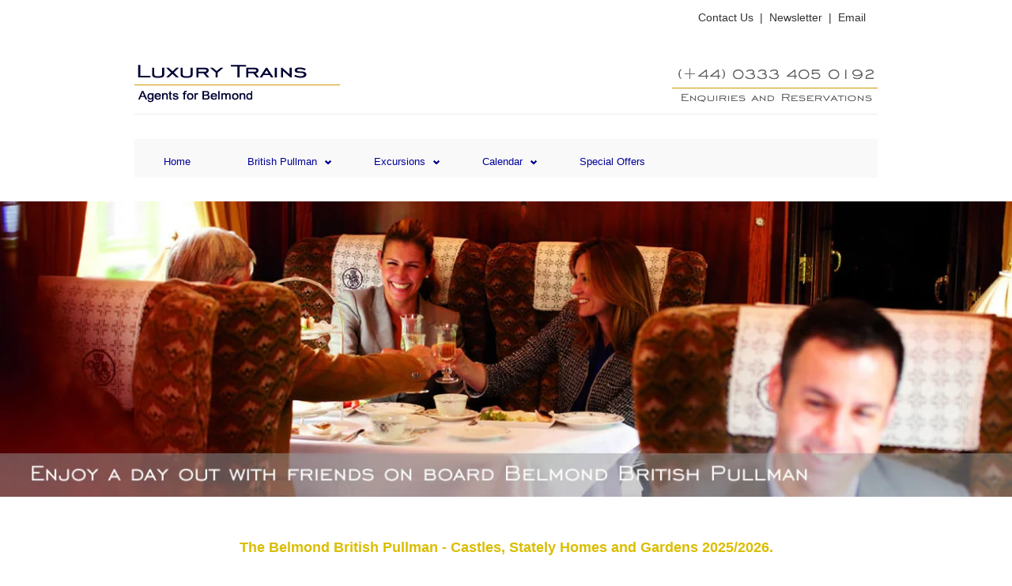

--- FILE ---
content_type: text/html
request_url: https://www.luxury-trains.co.uk/belmond-british-pullman/castles-homes.htm
body_size: 5894
content:
<!DOCTYPE html>
<html xmlns="http://www.w3.org/1999/xhtml" lang="en-GB" prefix="og: http://ogp.me/ns#">
<head>
<meta http-equiv="Content-Type" content="text/html; charset=utf-8" />
<title>Belmond British Pullman Castles, Stately Homes and Gardens</title>
<meta name="description" content="Take a luxurious Belmond British Pullman day excursions to view some of the most enduring and gloriously atmospheric stately homes in the United Kingdom." />
<meta name="audience" content="all" />
<meta property="og:title" content="Visit Castles and Stately Homes on board the Belmond British Pullman"/>
<meta property="og:type" content="website"/>
<meta property="og:image" content="https://www.luxury-trains.co.uk/images/british_pullman_facebook.jpg"/>
<meta property="og:url" content="https://www.luxury-trains.co.uk/belmond-british-pullman/castles-homes.htm"/>
<link rel="canonical" href="https://www.luxury-trains.co.uk/belmond-british-pullman/castles-homes.htm"/>
<meta property="og:site_name" content="Luxury Trains journeys in the UK" />
<meta property="og:phone_number" content="+443334050192"/>
<meta property="og:description" content="Take a luxurious Belmond British Pullman day excursions to view some of the most enduring and gloriously atmospheric stately homes in the United Kingdom." />
<link rel="shortcut icon" href="https://www.luxury-trains.co.uk/favicon.ico" />
<link rel="apple-touch-icon" href="../icon/apple-touch-icon.png" />
<link rel="apple-touch-icon" sizes="57x57" href="../icon/apple-touch-icon-57x57.png" />
<link rel="apple-touch-icon" sizes="72x72" href="../icon/apple-touch-icon-72x72.png" />
<link rel="apple-touch-icon" sizes="76x76" href="../icon/apple-touch-icon-76x76.png" />
<link rel="apple-touch-icon" sizes="114x114" href="../icon/apple-touch-icon-114x114.png" />
<link rel="apple-touch-icon" sizes="120x120" href="../icon/apple-touch-icon-120x120.png" />
<link rel="apple-touch-icon" sizes="144x144" href="../icon/apple-touch-icon-144x144.png" />
<link rel="apple-touch-icon" sizes="152x152" href="../icon/apple-touch-icon-152x152.png" />
<link rel="apple-touch-icon" sizes="180x180" href="../icon/apple-touch-icon-180x180.png" />
<!-- Google Tag Manager -->
<script>(function(w,d,s,l,i){w[l]=w[l]||[];w[l].push({'gtm.start':new Date().getTime(),event:'gtm.js'});var f=d.getElementsByTagName(s)[0],
j=d.createElement(s),dl=l!='dataLayer'?'&l='+l:'';j.async=true;j.src='https://www.googletagmanager.com/gtm.js?id='+i+dl;f.parentNode.insertBefore(j,f);
})(window,document,'script','dataLayer','GTM-5574CFM');</script>
<!-- End Google Tag Manager -->
<!-- Mobile Specific Metas
================================================== -->
<meta name="viewport" content="width=device-width, initial-scale=1, maximum-scale=1" />
<!-- CSS
================================================== -->
<style media="print">body {background-color:#FFFFFF;} .utility, .menu inn, .prefooter {display:none;} </style>
<link href="../css/all_style_wow.css" rel="stylesheet" type="text/css" />
<!-- End CSS -->
<script>document.cookie='resolution='+Math.max(screen.width,screen.height)+'; path=/';</script>
</head>
<body>
<!-- Google Tag Manager -->
<script>(function(w,d,s,l,i){w[l]=w[l]||[];w[l].push({'gtm.start':new Date().getTime(),event:'gtm.js'});var f=d.getElementsByTagName(s)[0],
j=d.createElement(s),dl=l!='dataLayer'?'&l='+l:'';j.async=true;j.src='https://www.googletagmanager.com/gtm.js?id='+i+dl;f.parentNode.insertBefore(j,f);
})(window,document,'script','dataLayer','GTM-5574CFM');</script>
<!-- End Google Tag Manager -->
<div class="body_pattern">
<!-- index Page -->
<div class="index_page">
<!-- Main -->
<div class="main">
<!-- Header -->
<div class="header">
<!-- Container -->
<div class="container">
<!-- Sixteen Column -->
<div class="sixteen columns">
<div class="utility">
<a href="../contact.htm">Contact Us</a>&nbsp; | &nbsp;<a href="#Newsletter">Newsletter</a> &nbsp;| &nbsp;<a title="Enquiry Link" onclick="_gaq.push(['_trackPageview', '/goal/enquiry']);" href="mailto:enquiries@luxury-trains.co.uk">Email</a> 
</div><!--end utility -->
</div><!--end sixteen columns-->  
<!-- Sixteen Columns -->     
<div class="sixteen columns">
<!-- Header Resize -->
<div class="header_resize">
<!-- Header Menu -->
<div class="header_menu"> 
<!-- logo -->
<div class="logo"><a href="/"><img src="../images/luxury-trains-belmond-logo.gif" alt="Luxury Trains Belmond British Pullman Logo" title="Luxury Trains, luxury rail travel at its best" /></a>
</div><!--end logo --> 
<!-- now_page -->
<div class="now_page">
<!-- Now Page Resize -->
<div class="now_page_resize">
<a href="tel:+443334050192"><img src="../images/telephone.gif" id="Telephone" alt="Telephone number for the Belmond British Pullman 0333 405 0192" /></a>
</div><!--end now_page_resize-->
</div><!--end now_page-->
<div class="sep"></div>
<!-- menu -->
<div class="menu inn"> 
<ul class="menusm" id="menu-top-menu">
<li><a href="/" class="menu_navigation"><span>Home</span></a></li>
<li><a href="/belmond-british-pullman.htm" class="menu_navigation"><span>British Pullman</span></a>
<ul>
<li><a href="/belmond-british-pullman/PUL_Brochure.pdf" target="new" class="menu_navigation"><span> <dash>- </dash>Brochure</span></a></li>
<li><a href="/belmond-british-pullman/service.htm" class="menu_navigation"><span> <dash>- </dash>Service on Board</span></a></li>
<li><a href="/belmond-british-pullman/general-information.htm" class="menu_navigation"><span> <dash>- </dash>General Information</span></a></li>
<li><a href="/belmond-british-pullman/london-hotels.htm" class="menu_navigation"><span> <dash>- </dash>London Hotel</span></a></li>
<li><a href="/luxury-train-gift-vouchers.htm" class="menu_navigation"><span> <dash>- </dash>Gift Vouchers</span></a></li>
</ul>
</li>
<li><a href="/belmond-british-pullman/excursions.htm" class="menu_navigation"><span>Excursions</span></a>
<ul>
<li><a href="/belmond-british-pullman/dining-excursions.htm" class="menu_navigation"><span> <dash>- </dash>Fine Dining</span></a></li>
<li><a href="/belmond-british-pullman/castles-homes.htm" class="menu_navigation"><span> <dash>- </dash>Historic Homes &amp; Gardens</span></a></li>
<li><a href="/belmond-british-pullman/towns-cities.htm" class="menu_navigation"><span> <dash>- </dash>Towns and Cities</span></a></li>
<li><a href="/belmond-british-pullman/steam-hauled.htm" class="menu_navigation"><span> <dash>- </dash>Steam Hauled Excursions</span></a></li>
<li><a href="/belmond-british-pullman/special-events.htm" class="menu_navigation"><span> <dash>- </dash>Special Events</span></a></li>
<li><a href="/belmond-british-pullman/celebrations.htm" class="menu_navigation"><span> <dash>- </dash>Celebrations</span></a></li>
<li><a href="/belmond-british-pullman/wineries.htm" class="menu_navigation"><span> <dash>- </dash>Wineries</span></a></li>
</ul>
</li>
<li><a href="/belmond-british-pullman/calendar.htm" class="menu_navigation"><span>Calendar</span></a>
<ul>
<li><a href="/belmond-british-pullman/calendar/september-2025.htm" class="menu_navigation"><span> <dash>- </dash>September 2025</span></a></li>
<li><a href="/belmond-british-pullman/calendar/october-2025.htm" class="menu_navigation"><span> <dash>- </dash>October 2025</span></a></li>
<li><a href="/belmond-british-pullman/calendar/november-2025.htm" class="menu_navigation"><span> <dash>- </dash>November 2025</span></a></li>
<li><a href="/belmond-british-pullman/calendar/december-2025.htm" class="menu_navigation"><span> <dash>- </dash>December 2025</span></a></li>
<li><a href="/belmond-british-pullman/calendar/february-2026.htm" class="menu_navigation"><span> <dash>- </dash>February 2026</span></a></li>
<li><a href="/belmond-british-pullman/calendar/march-2026.htm" class="menu_navigation"><span> <dash>- </dash>March 2026</span></a></li>
<li><a href="/belmond-british-pullman/calendar/april-2026.htm" class="menu_navigation"><span> <dash>- </dash>April 2026</span></a></li>
<li><a href="/belmond-british-pullman/calendar/may-2026.htm" class="menu_navigation"><span> <dash>- </dash>May 2026</span></a></li>
<li><a href="/belmond-british-pullman/calendar/june-2026.htm" class="menu_navigation"><span> <dash>- </dash>June 2026</span></a></li>
<li><a href="/belmond-british-pullman/calendar/july-2026.htm" class="menu_navigation"><span> <dash>- </dash>July 2026</span></a></li>
<li><a href="/belmond-british-pullman/calendar/august-2026.htm" class="menu_navigation"><span> <dash>- </dash>August 2026</span></a></li>
<li><a href="/belmond-british-pullman/calendar/september-2026.htm" class="menu_navigation"><span> <dash>- </dash>September 2026</span></a></li>
<li><a href="/belmond-british-pullman/calendar/october-2026.htm" class="menu_navigation"><span> <dash>- </dash>October 2026</span></a></li>
<li><a href="/belmond-british-pullman/calendar/november-2026.htm" class="menu_navigation"><span> <dash>- </dash>November 2026</span></a></li>
<li><a href="/belmond-british-pullman/calendar/december-2026.htm" class="menu_navigation"><span> <dash>- </dash>December 2026</span></a></li>
</ul>
</li>
<li><a href="/special-offers.htm" class="menu_navigation"><span>Special Offers</span></a></li>
</ul>

</div><!--end menu -->
</div><!--end header_menu-->
</div><!--end header_resize-->
</div><!--end sixteen columns-->
</div><!--end container-->
<div class="mainimage">
<img src="../images/british-pullman-dining.jpg" alt="Enjoy superb cuisine served on Belmond British Pullman dining excursions" title="Enjoy superb cuisine served on Belmond British Pullman dining excursions" />
</div>
</div><!--end header-->
</div><!--end main-->
<div class="clr"></div>
<!-- Container -->
<div class="container">
<div class="british_pullman">
<div class="sixteen columns">
<div class="content" id="gallery">
<div class="content_resize">
<h1><span>The Belmond British Pullman - Castles, Stately Homes and Gardens 2025/2026.</span></h1>
<div class="sep"></div>
<h2>The magnificence of Britain's heritage is ever present with a wealth of sights to stir the imagination. Fortified strongholds speak, with a power that endures over the centuries, of more turbulent times when they formed the settings of strategy and siege. Travel in aristocratic style to some of our most noble houses and marvel at breathtaking interiors filled with irreplaceable antiques, glorious artworks and ancestral treasures. </h2>
<div class="eleven columns alpha">
<p>Imposing architecture that once protected and defended the realm from its enemies now stands silent and proud, ready for your leisurely inspection. Explore dark dungeons that once rang with the sounds of torture and discover great lofty halls where matters of life and death were hotly debated in ancient times and where the sights and smells of glorious banquets once filled the air.</p>
<p>Stately homes that form part of our great British heritage are available for you to explore. The stately country garden is justly regarded as the epitome of Englishness.</p>
<p>Beautifully maintained lawns, immaculate floral gardens resplendent in their seasonal colours and collections of trees and shrubs that are the envy of the world are yours to view at leisure.</p>
</div><!--end eleven columns alpha-->
        <div class="five columns omega">
          <img src="../images/chatsworth_house.jpg" title="Chatsworth House over the river and bridge" alt="Chatsworth House over the river and bridge" /> 
          </div><!--end five columns omega -->
          
<div class="clr"></div>
     <div class="sep"></div>            
<h4><span id="Blenheim"><strong>Blenheim Palace </strong></span></h4>
  <h6>from &pound;615 per person</h6>             
      <br />          
<p>Blenheim Palace was built in the early 18th Century to celebrate the victory over the French in the War of the Spanish Succession. and is a true masterpiece of Baroque architecture. Blenheim Palace delivers an awe-inspiring experience for visitors, from the imposing Great Hall to the beautifully intricate State Rooms. The Palace balances delicate detail with ambitious architecture on the grandest scale, with stunning portraits, tapestries and an exquisite collection of furniture that grace the Palace interior. </p>

<p><strong>(Smart day wear is appropriate. You are asked not to wear jeans. Please remember you will be outdoors for part of your time at Blenheim Palace).</strong></p>
<div class="five columns alpha">
<p><strong>Includes : </strong></p>
</div><!--end five columns alpha-->
<div class="eleven columns omega">
<p>Brunch with Bellini is served on your outward journey. On arrival you will be met by guides for the coach transfer to Blenheim Palace. After a guided tour of the State Rooms, you are free to explore the palace and grounds at your leisure. Return to Belmond British Pullman for a four-course dinner with wine and Champagne on the return journey.</p>
</div><!--end eleven columns omega -->
<div class="five columns alpha">
<p><strong>From :</strong></p>
<p> London Victoria </p>
</div><!--end five columns alpha-->
<div class="five columns">
<p><strong>Outward</strong></p>
<p>09:45 London Victoria <br />
11:00 Oxford</p>
</div><!--end five columns-->
<div class="six columns omega">
<p><strong>Return</strong></p>
<p>18:00 Oxford <br />
20:45 London Victoria</p>
</div><!--end six columns omega -->



<div class="clr"></div>
<div class="five columns alpha">
<p><strong>Departures 2025 :</strong></p>
</div><!--end five columns alpha-->
<div class="five columns">
<p>October 8.</p>
</div><!--end five columns-->
<div class="six columns omega">
<p>November 20.</p>
</div><!--end six columns omega -->
<div class="clr"></div>
<div class="five columns alpha">
<p><strong>Departures 2026 :</strong></p>
</div><!--end five columns alpha-->
<div class="five columns">
<p>February 26.<br>
  March 5, 26.<br />
   May 6, 28.<br />
</p>
</div><!--end five columns-->
<div class="six columns omega">
<p>July 30.<br />
 September 9. <br />
October 10, 29.<br>
</p>
</div><!--end six columns omega -->
<div class="clr"></div>



     <div class="sep"></div>            
<h4><span id="Burghley"><strong>Burghley House &amp; Stamford</strong></span></h4>
  <h6>from &pound;560 per person</h6>             
      <br />          
<p>Burghley House, one of the grandest surviving structures from the 16th century, is an outstanding representation of the Elizabethan "prodigy" houses, which were constructed to showcase the wealth and power of their owners, in this case, to honor the Queen. Designed by William Cecil, the Lord High Treasurer under Queen Elizabeth I, Burghley House was built over a period of 22 years, from 1555 to 1587. It is a remarkable monument to the aspirations and vision of Cecil, who was the most influential courtier of the first Elizabethan era.</p>

<p><strong>(Smart day wear is appropriate. You are asked not to wear jeans. Please remember you will be outdoors for part of your time at Burghley House).</strong></p>
<div class="five columns alpha">
<p><strong>Includes : </strong></p>
</div><!--end five columns alpha-->
<div class="eleven columns omega">
<p>Brunch with Bellini is served on your outward journey. On arrival you will be met by guides for the coach transfer to Burghley House. Enjoy an exclusive guided tour of the historic Burghley House, followed by a leisurely stroll through the charming town center of Stamford. Return to Belmond British Pullman for a four-course dinner with wine and Champagne on the return journey.</p>
</div><!--end eleven columns omega -->
<div class="five columns alpha">
<p><strong>From :</strong></p>
<p> London Victoria </p>
</div><!--end five columns alpha-->
<div class="five columns">
<p><strong>Outward</strong></p>
<p>08:00 London Victoria <br />
TBA Stamford</p>
</div><!--end five columns-->
<div class="six columns omega">
<p><strong>Return</strong></p>
<p>TBA Stamford <br />
21:00 London Victoria</p>
</div><!--end six columns omega -->


<div class="clr"></div>
<div class="five columns alpha">
<p><strong>Departures 2025 :</strong></p>
</div><!--end five columns alpha-->
<div class="five columns">
<p>October 3. </p>
</div><!--end five columns-->
<div class="six columns omega">

</div><!--end six columns omega -->
<div class="clr"></div>
<div class="five columns alpha">
<p><strong>Departures 2026 :</strong></p>
</div><!--end five columns alpha-->
<div class="five columns">
<p>April 10.<br>
June 12.</p>
</div><!--end five columns-->
<div class="six columns omega">
<p>October 9. </p>
</div><!--end six columns omega -->
<div class="clr"></div>



     <div class="sep"></div>
<h4><span id="Chatsworth"><strong>Chatsworth House </strong></span></h4>
  <h6>from &pound;615 per person</h6>      
     <br />
<p>Wander amidst the stately elegance of one of the finest houses in Britain. Roam from room to room discovering famous artworks by old masters, sculptures and tapestries, and walk the 'Capability' Brown-designed gardens, with their spectacular fountains. </p>

<p><strong>(Smart day wear is appropriate. You are asked not to wear jeans. Please remember you will be outdoors for part of your time at Chatsworth).</strong></p>
<div class="five columns alpha">
<p><strong>Includes : </strong></p>
</div><!--end five columns alpha-->
<div class="eleven columns omega">
<p>Brunch with Bellini is served on your outward journey. On arrival at Chesterfield you will be met by guides for the coach transfer to Chatsworth. Here you are free to explore the house with its magnificent decor and furnishings at your leisure. A glass of chilled champagne is served  as you board the train followed by a five-course dinner with wine.</p>
</div><!--end eleven columns omega -->
<div class="five columns alpha">
<p><strong>From :</strong></p>
<p> London Victoria </p>
</div><!--end five columns alpha-->
<div class="five columns">
<p><strong>Outward</strong></p>
<p>08:45 London Victoria <br />
12:30 Chesterfield</p>
</div><!--end five columns-->
<div class="six columns omega">
<p><strong>Return</strong></p>
<p>17:10 Chesterfield <br />
21:00 London Victoria</p>
</div><!--end six columns omega -->


<div class="clr"></div>
<div class="five columns alpha">
<p><strong>Departures 2025 :</strong></p>
</div><!--end five columns alpha-->
<div class="five columns">
 <p>October 16.</p>
</div><!--end five columns-->
<div class="six columns omega">
  
 </div><!--end six columns omega -->
<div class="clr"></div>

<div class="sep"></div>
<h4><span id="Highclere"><strong>Highclere Castle</strong></span></h4>
  <h6>from &pound;690 per person</h6>    
<br />                
<p>Welcome to Highclere Castle, or, as many of you know it, 'Downton Abbey'! It is one of the most impressive English country houses of the late 19th and early 20th centuries in the Jacobean style, designed by the architect Charles Barry. The 5,000-acre estate is in Hampshire and features parkland designed by Capability Brown. It also served as the location for the much-loved TV series Downton Abbey. After your tour, enjoy time at leisure to wander through the enchanting gardens and gift shop. You can also explore the Egyptian Exhibition - the 5th Earl of Carnavon famously discovered Tutankhamun's tomb with Howard Carter. </p>

<p><strong>(Smart day wear is appropriate. You are asked not to wear jeans. Please remember you will be outdoors for part of your time at Highclere Castle).</strong></p>
<div class="five columns alpha">
<p><strong>Includes : </strong></p>
</div><!--end five columns alpha-->
<div class="eleven columns omega">
<p>Brunch with Bellini is served on your outward journey. On arrival at Highclere Castle, you set off on a private guided tour around the castle after which, you have time to explore on your own. On your journey back to London you are welcomed back aboard Belmond British Pullman with a reviving glass of champagne. Sit back and reflect on your day whilst you savour a delicious three-course dinner with your sommelier's choice of wine.</p>
</div><!--end eleven columns omega -->
<div class="five columns alpha">
<p><strong>From :</strong></p>
<p> London Victoria </p>
</div><!--end five columns alpha-->
<div class="five columns">
<p><strong>Outward</strong></p>
<p>10:45 London Victoria <br />
</p>
</div><!--end five columns-->
<div class="six columns omega">
<p><strong>Return</strong></p>
<p> 20:00 London Victoria</p>
</div><!--end six columns omega -->




<div class="clr"></div>
<div class="five columns alpha">
<p><strong>Departures 2026 :</strong></p>
</div><!--end five columns alpha-->
<div class="five columns">
<p>March 4.<br /> 
April 22.</p>
</div><!--end five columns-->
<div class="six columns omega">
<p>October 7.</p>
</div><!--end six columns omega -->
<div class="clr"></div>

<div class="sep"></div>
<p> <strong>Please note: </strong> All timings shown are for guidance only. Confirmed timings will be supplied with your travel documents which will be sent to you 5 - 7 days before departure. </p>
<p>Tables for two are always in demand and very often a premium is charged for these tables.</p>
<div class="clr"></div>
<div class="sep"></div>
<div class="social">
<img src="../images/follow-us.jpg" style="width:124px;height:30px;" />
<a href="https://www.facebook.com/LuxuryTrains" target="_blank" class="social-link-block"><img src="../images/facebook.svg" alt="Facebook" style="width:33px;height:33px;" /></a>
 <a href="https://x.com/Luxury_Trains" target="_blank" class="social-link-block"><img src="../images/twitter.svg" alt="X" style="width:33px;height:33px;" /></a>
 <a href="https://instagram.com/LuxuryTrainsCoUk10" target="_blank" class="social-link-block"><img src="../images/instagram.svg" alt="X" style="width:33px;height:33px;" /></a>
</div><!--end social-->
</div><!--end content_resize-->
</div><!--end british_pullman-->
</div><!--end content.gallery-->
</div><!--end sixteen columns-->
<div class="sep"></div>
</div><!--end container-->
<div class="clr"></div>
<!-- /content --> 
<!-- prefooter -->
<div class="prefooter">
<div class="prefooter_bg">
<div class="container">
<div class="sixteen columns">
<div class="prefooter_resize">
<div class="cols2 dif">
<div class="col2">
<div class="dark small">
<a id="Newsletter"></a>
<h2><span class="h2_small"><em class="dark">Keep Updated</em></span></h2>
<p style="color:#a9a9a9">Subscribe to our FREE newsletter for features, news updates and special offers!<br />
You can unsubscribe at any time.</p>
<!-- Mailing List Form -->
<div id="mailform-subscribe">
<form method="post" action="https://www.aweber.com/scripts/addlead.pl" target="new">
<input type="hidden" name="meta_web_form_id" value="666720478"/>
<input type="hidden" name="meta_split_id" value=""/>
<input type="hidden" name="unit" value="luxury-trains"/>
<input type="hidden" name="redirect" value="https://www.luxury-trains.co.uk/thank-you.htm"/>
<input type="hidden" name="meta_redirect_onlist" value=""/>
<input type="hidden" name="meta_adtracking" value="On Page Form"/>
<input type="hidden" name="meta_message" value="1"/>
<input type="hidden" name="meta_required" value="name,from"/>
<input type="hidden" name="meta_forward_vars" value="0"/>
<input type="text" name="name" value="First Name" size="20" onFocus="this.value=''" />
<br />
<input type="text" name="from" value="Email Address" size="20" onFocus="this.value=''" />
<br />
<input type="submit" name="submit" value="Sign me up!" />
</form>
<p>We respect your <a href="https://www.aweber.com/permission.htm" target="new" rel="nofollow">email privacy</a></p>
</div><!--end mailform-subscribe-->
<!-- Mailing List Form End -->
</div><!--end dark small-->
</div><!--end col3-->

<div class="col2 last">
<div class="fcolnav">
<ul>
<li><a href="https://www.luxury-trains.co.uk/contact.htm">Contact Us</a></li>
<li><a href="https://www.luxury-trains.co.uk/privacy.htm">Your Privacy</a></li>
<li><a href="https://www.luxury-trains.co.uk/about-us.htm">About Us</a></li>
<li><a href="https://www.luxury-trains.co.uk/site-map.htm">Site Map</a></li>
<li><a href="booking-conditions.htm">Booking Conditions</a></li>
</ul>
</div><!--end fcolnav-->
</div><!--end col3 last-->
</div><!-- end cols3 dif-->
</div><!--end prefooter_resize-->
</div><!--end sixteen columns-->
</div><!--end container-->
</div><!--end prefooter_bg-->
</div><!--end prefooter-->
<div class="clr"></div>
<!-- footer -->
<div class="footer">
<div class="container">
<div class="sixteen columns">
<div class="footer_resize">
<div class="clr"></div>
<div class="tta">
<a href="https://www.thetravelnetworkgroup.co.uk/faqs" target="new"><img src="../images/JointMemberLogoMono.png" alt="Travel Trust Association Logo" /></a>
</div><!--end tta-->
</div><!--end footer_resize-->
</div><!--end sixteen columns-->
</div><!--end container-->
</div><!--end footer-->
</div><!--end index page-->
</div><!--end body_pattern-->
<!--Javascript
====================================================================-->
<script src="../js/all_javascript_menu-1.js"></script>
<script>$(function(){$('#menu-top-menu').tinyNav({active:'selected',header:'Navigation'});});</script>
<script>(function(a,i,g){a.fn.tinyNav=function(j){var c=a.extend({active:"selected",header:!1},j);return this.each(function(){g++;var h=a(this),d="tinynav"+g,e=".l_"+d,b=a("<select/>").addClass("tinynav "+d);if(h.is("ul,ol")){c.header&&b.append(a("<option/>").text("British Pullman Navigation"));var f="";h.addClass("l_"+d).find("a").each(function(){f+='<option value="'+a(this).attr("href")+'">'+a(this).text()+"</option>"});b.append(f);c.header||b.find(":eq("+a(e+" li").index(a(e+" li."+c.active))+")").attr("selected",!0);b.change(function(){i.location.href=a(this).val()});a(e).after(b)}})}})(jQuery,this,0)</script>
<script defer src="../js/tawk.js"></script>
</body>
</html>

--- FILE ---
content_type: text/css
request_url: https://www.luxury-trains.co.uk/css/all_style_wow.css
body_size: 9551
content:
@charset "utf-8";
.container{position:relative;width:960px;margin:0 auto;padding:0}.container .column,.container .columns{float:left;display:inline;margin-left:10px;margin-right:10px}.row{margin-bottom:20px}.column.alpha,.columns.alpha{margin-left:0}.column.omega,.columns.omega{margin-right:0}.container .one.column,.container .one.columns{width:40px}.container .two.columns{width:100px}.container .three.columns{width:160px}.container .four.columns{width:220px}.container .five.columns{width:280px}.container .six.columns{width:340px}.container .seven.columns{width:400px}.container .eight.columns{width:460px}.container .nine.columns{width:520px}.container .ten.columns{width:580px}.container .eleven.columns{width:640px}.container .twelve.columns{width:700px}.container .thirteen.columns{width:760px}.container .fourteen.columns{width:820px}.container .fifteen.columns{width:880px}.container .sixteen.columns{width:940px}.container .one-third.column{width:300px}.container .two-thirds.column{width:620px}.container .offset-by-one{padding-left:60px}.container .offset-by-two{padding-left:120px}.container .offset-by-three{padding-left:180px}.container .offset-by-four{padding-left:240px}.container .offset-by-five{padding-left:300px}.container .offset-by-six{padding-left:360px}.container .offset-by-seven{padding-left:420px}.container .offset-by-eight{padding-left:480px}.container .offset-by-nine{padding-left:540px}.container .offset-by-ten{padding-left:600px}.container .offset-by-eleven{padding-left:660px}.container .offset-by-twelve{padding-left:720px}.container .offset-by-thirteen{padding-left:780px}.container .offset-by-fourteen{padding-left:840px}.container .offset-by-fifteen{padding-left:900px}@media only screen and (min-width: 768px) and (max-width: 959px){.container{width:768px}.container .column,.container .columns{margin-left:10px;margin-right:10px}.column.alpha,.columns.alpha{margin-left:0;margin-right:10px}.column.omega,.columns.omega{margin-right:0;margin-left:10px}.alpha.omega{margin-left:0;margin-right:0}.container .one.column,.container .one.columns{width:28px}.container .two.columns{width:76px}.container .three.columns{width:124px}.container .four.columns{width:172px}.container .five.columns{width:220px}.container .six.columns{width:268px}.container .seven.columns{width:316px}.container .eight.columns{width:364px}.container .nine.columns{width:412px}.container .ten.columns{width:460px}.container .eleven.columns{width:508px}.container .twelve.columns{width:556px}.container .thirteen.columns{width:604px}.container .fourteen.columns{width:652px}.container .fifteen.columns{width:700px}.container .sixteen.columns{width:748px}.container .one-third.column{width:236px}.container .two-thirds.column{width:492px}.container .offset-by-one{padding-left:48px}.container .offset-by-two{padding-left:96px}.container .offset-by-three{padding-left:144px}.container .offset-by-four{padding-left:192px}.container .offset-by-five{padding-left:240px}.container .offset-by-six{padding-left:288px}.container .offset-by-seven{padding-left:336px}.container .offset-by-eight{padding-left:384px}.container .offset-by-nine{padding-left:432px}.container .offset-by-ten{padding-left:480px}.container .offset-by-eleven{padding-left:528px}.container .offset-by-twelve{padding-left:576px}.container .offset-by-thirteen{padding-left:624px}.container .offset-by-fourteen{padding-left:672px}.container .offset-by-fifteen{padding-left:720px}} @media only screen and (max-width: 767px){.container{width:280px}.container .columns,.container .column{margin:0}.container .one.column,.container .one.columns,.container .two.columns,.container .three.columns,.container .four.columns,.container .five.columns,.container .six.columns,.container .seven.columns,.container .eight.columns,.container .nine.columns,.container .ten.columns,.container .eleven.columns,.container .twelve.columns,.container .thirteen.columns,.container .fourteen.columns,.container .fifteen.columns,.container .sixteen.columns,.container .one-third.column,.container .two-thirds.column{width:280px}.container .offset-by-one,.container .offset-by-two,.container .offset-by-three,.container .offset-by-four,.container .offset-by-five,.container .offset-by-six,.container .offset-by-seven,.container .offset-by-eight,.container .offset-by-nine,.container .offset-by-ten,.container .offset-by-eleven,.container .offset-by-twelve,.container .offset-by-thirteen,.container .offset-by-fourteen,.container .offset-by-fifteen{padding-left:0}} @media only screen and (min-width: 480px) and (max-width: 767px){.container{width:420px}.container .columns,.container .column{margin:0}.container .one.column,.container .one.columns,.container .two.columns,.container .three.columns,.container .four.columns,.container .five.columns,.container .six.columns,.container .seven.columns,.container .eight.columns,.container .nine.columns,.container .ten.columns,.container .eleven.columns,.container .twelve.columns,.container .thirteen.columns,.container .fourteen.columns,.container .fifteen.columns,.container .sixteen.columns,.container .one-third.column,.container .two-thirds.column{width:420px}}.container:after{content:"\0020";display:block;height:0;clear:both;visibility:hidden}.clearfix:before,.clearfix:after,.row:before,.row:after{content:'\0020';display:block;overflow:hidden;visibility:hidden;width:0;height:0}.row:after,.clearfix:after{clear:both}.clear{clear:both;display:block;overflow:hidden;visibility:hidden;width:0;height:0}.dest_text{height:200px}.holiday_text{height:170px}.holiday_text_small{height:40px}@media only screen and (max-width: 959px){.container .menu ul li a.ms_top span{padding:10px 24px}.container .pic img{width:100%;height:auto}.container .col3{margin-right:13px}.container .cols3.dif .col3{margin-right:9px}.prefooter .container .fcol{margin-right:9px}.container .col4{margin-right:8px}.container .col4.last{margin-right:0px}.container .now_page_resize.small{padding-left:0px;padding-right:0px}.dest_text{height:180px}.holiday_text{height:200px}.holiday_text_small{height:40px}} @media only screen and (min-width: 768px) and (max-width: 959px){#controls{right:6% !important}.dest_text{height:250px}.holiday_text{height:200px}.holiday_text_small{height:40px}} @media only screen and (max-width: 767px){.container .menu{width:100%}.container .menu .menusm{display:none !important}.container .menu select{padding:4px 5px 4px 10px;margin:11px 0 0 0;height:36px;display:block !important;float:left;width:420px}.container .logo{margin:0 0 10px 0;width:100%}.container .logo div{width:100%}.container .logo a{text-align:center;width:100%;float:left}.container .logo a:hover{text-align:center;width:100%;float:left}.container .now_page{margin:0 0 10px 0;width:100%}.container .now_page div{width:100%}.container .now_page a{text-align:center;width:100%;float:left}.container .now_page a:hover{text-align:center;width:100%;float:left}.container .cols3.dif .col3{margin-right:0px;width:100%}.container .col3{margin:0 0 15px 0;width:100%}.container .col2{margin:0px;width:100%}.container .col2.last{float:left}.container .right{float:left}.container .content{padding-top:20px}.container .cols4 .col4{margin:0px 0 20px 0;min-height:50px;width:100%;}.container .content_full.enter .cols4 .col4{min-height:100px}.container .cols4 .col4.second{float:right}.container .cols4 .col4.last{float:right}.container .col2.big{width:100%}.container .col2.big.last{float:left}.container .one{display:none}.container .two{display:block}.prefooter .container .fcol{margin-right:0px;margin-bottom:15px;width:100%}.container .fcol{margin-bottom:5px}.container .fcol .logo{margin-bottom:30px}.container .fcol .social img{margin-right:10px}.container .header_menu{height:170px}.container now_page_resize{padding:0px}.index_page .footer{height:150px}.footer .footer_resize{text-align:center}.index_page .footer p{text-align:center;display:block;float:none}.footer .footer_text{float:none}.dest_text{height:150px}.holiday_text{height:100px}.holiday_text_small{height:20px}} @media only screen and (min-width: 480px) and (max-width: 767px){#controls{right:8% !important}} @media only screen and (max-width: 479px){.container .smallnav{margin:60px 0 20px 0}.container .menu select{padding:4px 5px 4px 10px;margin:11px 0 0 0;height:36px;display:block !important;float:left;width:280px}.container .menu select option{width:200px}.container .smallnav.new{margin:30px 0 20px 0;width:100%}.container .social{margin-top:15px}.container .social img{margin-right:10px}.container .now_page_resize h1{font-size:17px !important}.container #contactform_main textarea{width:69%}.container .cols4 .col4{margin:0px 0 0px 0;min-height:90px;width:100%;}.container .cols4 .col4.second{float:none}.container .content.well .col4{min-height:200px}.container .h2_background{padding-top:0px}.container .h2_arrows{right:60px}.footer .footer_text{padding-top:2px}.dest_text{height:200px}.holiday_text{height:120px}.holiday_text_small{height:40px}.utility{margin:5px;padding:5px 0px 0px 0px;font-size:15px;font-weight:normal;float:right;padding:10px}}

.menu{margin:0;padding:0px 0 0;width:100%;font-family:Verdana, sans-serif !important;font-size:13px;float:right;background-color:#faf9f9}	
.menu ul.menusm{padding:0 0 0 1px;margin:0 auto}	
.menu ul li.ms_top{padding:0px 10px 0px;float:left;background-color:#faf9f9}	
.menu ul li.last{padding-right:0;background:none}	
.menu ul li a.ms_top{display:block;margin:0;color:#7b7b7b;text-decoration:none;font-weight:normal;text-align:center;padding:5px 1px 0}	
.menu ul li a.ms_top span{display:block;margin:0;padding:10px 25px 7px 25px;color:#000099;text-decoration:none}	
.menu ul li#active_menu-nav a.ms_top,
.menu ul li a.ms_top.ms_hover,
.menu ul li.active a.ms_top,
.menu ul li a.ms_top.ms_hover span,
.menu ul li.active a.ms_top span{color:#000099;text-decoration:none}	
.menu ul li a.ms_top.ms_havesubmenu span{background:url(../images/menu_r_d2.png) no-repeat right top}	
.menu ul li ul{line-height:1.2em;margin:0;padding:15px 0 0 10px;top:40px;left:0px;font-style:normal;font-size:13px;text-transform:none}	
.menu ul li ul li{padding:0;margin:0}	
.menu ul li ul li a{display:block;margin:0;padding:15px 20px 15px 26px;width:210px;color:#333;text-decoration:none;background-color:#faf9f9}	
.menu ul li ul li a span{padding:0 0 0 0px;color:#000099}	
.menu ul li ul li a.ms_hover{text-decoration:none}	
.menu ul li ul li ul{top:-1px;left:215px}	
.menu ul li ul li a.ms_first.ms_havesubmenu.ms_hover,
.menu ul li ul li a.ms_first.ms_havesubmenu.active,
.menu ul li ul li a.ms_first.ms_havesubmenu.ms_hover span,
.menu ul li ul li a.ms_first.ms_havesubmenu.active span,
.menu ul li ul li a.active span,.menu ul li ul li a.active,
.menu ul li ul li a.ms_hover,
.menu ul li ul li a.ms_hover span{color:#999;background-color:#faf9f9}	
.menu ul li dash{display:none}
.menu ul li .menu-dash {display:none}	
.menu select{margin-bottom:10px;display:none;font-size:14px;height:auto;width:100%}	
.menu select{width:100%;height:30px;padding:2px 5px 2px 10px;color:#000;font-size:20px}	
.smallnav .head a{color:#CCC;text-align:center;font-size:18px;text-decoration:none;color:#d1d1d1;display:block;background:url(../images/nav-arrow.png) no-repeat right}	
.smallnav ul{list-style:none;margin:10px 0 0 0}	
.smallnav li{margin:5px 0 0 0;float:none;line-height:30px}	
.smallnav li a{padding:0 0 0 20px;text-decoration:none;color:#d1d1d1;display:block;border-radius:5px;background:#1e1e1e}	
.smallnav li a:hover{background:#424242}	
.menu *{z-index:9003}	
ul.menusm{list-style:none}	
ul.menusm li{cursor:pointer;position:relative}	
ul.menusm li a{position:relative}	
ul.menusm li ul{display:none;position:absolute;list-style:none;height:auto}	
ul.menusm li ul li ul{position:absolute;list-style:none}

.preloader{background:url(../images/preloader-gallery.gif) center center no-repeat #ffffff}#gallery .pic a{display:block}#toTop{display:none;text-decoration:none;position:fixed;bottom:10px;right:10px;overflow:hidden;width:51px;height:51px;border:none;text-indent:100%;z-index:9999;background:url(../ui_totop/images/ui.totop.png) no-repeat left top}#toTopHover{background:url(../ui_totop/images/ui.totop.png) no-repeat left -51px;width:51px;height:51px;display:block;overflow:hidden;float:left;opacity:0;} #toTop:active,#toTop:focus{outline:none}.tweet_list{list-style:none;margin:0;padding:0;overflow-y:hidden}.tweet_list li{overflow-y:auto;overflow-x:hidden;list-style-type:none}.tweet_list li a{text-decoration:none}.tweet_list li a:hover{border-bottom:none}.tweet_list .tweet_avatar{padding-right:.5em;float:left}.tweet_list .tweet_avatar img{vertical-align:middle}#ticker ul.tweet_list{height:18em;overflow-y:hidden}#ticker{background:none}#ticker img{position:relative;margin:2px 4px 0 0}#ticker .tweet_list li{overflow-y:hidden;height:9em;margin-bottom:1em}*{outline:none}body,.main,.clr,.header,.content,.prefooter,.footer,form,ol,ol li,ul{margin:0;padding:0}ol,ul,li{list-style:none;list-style-position: outside}ul.a{list-style-type: circle;} ul.b{list-style-type: square;}ol.c{list-style-type: numeric;}ol.d{list-style-type: lower-alpha;}body{width:100%}body,input,textarea {font:normal 15px/1.8em "Trebuchet MS", Arial, Helvetica, sans-serif; color:#333333; }img{border:none}.clr{clear:both;padding:0;margin:0;width:100%;font-size:0;line-height:0}.fl{float:left}.fl-img{float:left;padding:20px}.fr{float:right}.tal{text-align:left}.tar{text-align:right}.tac{text-align:center}hr{border:1px solid #c8c8c8;margin:30px 0}iframe{border:0px;outline:none;padding:0px;margin:0px}.sep{clear:both;margin:30px auto;padding:0px 0 0px 0;width:100%;height:2px;background:url(../images/sep.gif) repeat-x top left}.sep.small{margin:10px auto 10px}.sep_clear{clear:both;margin:30px auto;padding:0;width:100%;height:2px}.sep_clear.small{margin:10px auto}.sep2{clear:both;margin:40px auto;padding:0px 0 0px 0;width:100%;height:5px;background:url(../images/sep2.gif) repeat-x top left}.border_top{border-top:1px solid #ebebeb}.border_bottom{border-bottom:1px solid #ebebeb}.body_pattern{background:#fff}.main{margin:0 auto;padding:0;width:100%;position:relative}#page{background:none repeat scroll 0 0 rgba(0, 0, 0, 0.4);overflow:hidden;position:relative;width:100%}a{color:#0099ff;font-weight:normal;text-decoration:underline}p{margin:0;padding:0 0 10px;text-align:left}.whitetext{color:#fff;text-align:center}h1{width:auto;margin:0px 0 0px 0;padding:0 0 10px 0;font-size:20px;line-height:1.5em;font-weight:500;color:#dabd01;text-align:center;text-transform:none;background:none}h1 a{color:#dabd01;text-decoration:none;font-weight:bold}h1 a,h2 span,h2 a span{color:#dabd01;background:none}h1 em.h1_second_color{color:#afb911;font-style:normal}.index_page h1{text-align:center}h2{width:auto;margin:0px 0 0px 0;padding:0 0 20px 0;font-size:20px;line-height:2.0em;font-weight:500;color:#000033;text-align:center;text-transform:none;background:none}h2 a,h2 span,h2 a span{color:#000033;background:none}.h2_background{position:relative;border-bottom:none;padding:0px 0 10px}.h2_arrows{padding:0px 0 0px 15px;position:absolute;right:0px;top:20px;text-transform:none}.h2_arrows a{color:#c5c5c5;font-size:10px;padding:0 0px}.h2_arrows a:hover{color:#afb911}.h2_arrows a.arr_href img{margin-top:0px}.h2_arrows a.arr_href img.arr_l{background:url(../images/arr_l.png) no-repeat}.h2_arrows a.arr_href:hover img.arr_l{background:url(../images/arr_l_a.png) no-repeat}.h2_arrows a.arr_href img.arr_r{background:url(../images/arr_r.png) no-repeat}.h2_arrows a.arr_href:hover img.arr_r{background:url(../images/arr_r_a.png) no-repeat}.h2_arrows a.arr_href img.arr_l,.h2_arrows a.arr_href img.arr_r{height:15px;width:15px}h3{font-family: "Times New Roman", Times, serif;font-size:20px;font-weight:500;color:#484848;text-transform:none;line-height:1.2em;padding:10px 0 10px;margin:10px 0 10px;text-align: center;}	
h3 span{font-family: "Times New Roman", Times, serif;font-size:20px;font-weight:500;color:#484848;text-transform:none;line-height:1.2em;padding:10px 0 10px;margin:10px 0 10px}h3 a{color:#484848;text-decoration:none;font-weight:normal}h3 a:hover{text-decoration:none;color:#F48123}h3 span a:hover{text-decoration:none;color:#F48123}h3 em{font-style:normal}h3 em.h3_second_color{font-style:normal}h3 span em.h3_second_color{font-style:normal;color:#484848}h4{padding:10px 0 10px;margin:10px 0 10px;font-weight:500;font-size:16px;line-height:1.4em;color:#0066ff;text-transform:none;text-align:left}h5{padding:0 0 5px;margin:0 0 5px;font-weight:500;font-size:16px;line-height:1.4em;color:#333333;text-transform:none;text-align:center}h6{padding:0 0 5px;margin:0 0 5px;font-weight:bold;font-size:12px;line-height:1.4em;color:#333333;text-transform:none;text-align:left}h6 a{padding:0 0 5px;margin:0 0 5px;font-weight:bold;font-size:12px;line-height:1.4em;color:#0099ff;text-transform:none;text-align:left}h6 a:hover{padding:0 0 5px;margin:0 0 5px;font-weight:bold;font-size:12px;line-height:1.4em;color:#0099ff;text-transform:none;text-align:left;text-decoration:underline}.heading{background-color:#CCC;padding:5px;display:block;padding:20px 0px 0px 0px}.header{margin:0 auto 0px;padding:0 0 1px;width:100%;position:relative}.header_resize{margin:0;padding:0px;width:100%}.header_menu{padding:0px 0 0px;margin:0 auto;height:96px}.header_text{float:right;padding:18px 20px 0 0;color:#b4b4b4;font-size:12px}.header_bg{margin:0 auto}.logo{margin:0;padding:29px 0px 0px 0px;font-size:36px;line-height:1em;float:left}.logo img{width:260px;height:auto;border:none}.logo div{margin:0 auto;padding:0 0 0;text-transform:none}.utility{margin:5px;padding:5px 3px 5px 3px;font-size:14px;font-weight:500;line-height:1em;float:right;padding:10px}.utility a{text-decoration:none;color:#333333;font-weight:500}.utility a:hover{text-decoration:none;color:#0099ff;font-weight:500}.utility img{width:55px;height:15px}.now_page_resize{float:right;margin:0;padding:32px 0px 0px 0px;width:100%}.now_page_resize img{width:260px;height:auto;border:none}.index_page .now_page_resize{width:auto;padding-left:0px;padding-right:0px}.telephone h1{float:left;width:100%;font-size:16px;color:#dabd01;text-align:center;line-height:1.5em}.telephone h1 span{float:left;width:100%;font-size:16px;color:#000033;text-align:center;line-height:1.5em;font-weight:normal}.now_page h1{float:left;width:100%;font-size:16px;color:#484848;text-align:left;line-height:1.5em}#now_slider{width:100%;height:auto !important;margin:0px auto 0px;padding:30px 0px 20px;overflow:hidden}.social{margin:8px 0px 0px;padding:0px 0 3px 0px;float:none}.social_text{padding:3px 0px 10px 0px;color:#9e9d9d;font-size:12px;text-align:left;font-weight:normal;font-style:normal;display:none}.social img{height:40px;width:40px;margin-right:10px}.social1{background:url(../images/social_sprite.jpg);background-position:0px 0px}.social2{background:url(../images/social_sprite.jpg);background-position:0px -250px}.social3{background:url(../images/social_sprite.jpg);background-position:0px -300px}.social1:hover{background:url(../images/social_sprite.jpg);background-position:0px -50px}.social2:hover{background:url(../images/social_sprite.jpg);background-position:0px -100px}.social3:hover{background:url(../images/social_sprite.jpg);background-position:0px -150px}.embed{position:relative;padding:0;margin:0 0 10px 0;padding-bottom:56.25%;height:56.25%;overflow:hidden}.embed iframe,.embed object,.embed embed{position:absolute;top:0px;left:0px;width:100%;height:100%;border:0}.figure img{padding:6px;width:96%;border:1px solid #ededed;background:#fff}.five.columns.omega img{padding:0px 0px 15px 0px;width:100%;height:auto !important;background:#fff}.five.columns.alpha img{padding:0px 0px 15px 0px;width:100%;height:auto !important;background:#fff}.eight.columns.omega img{padding:0px 0px 15px 0px;width:100%;height:auto !important;background:#fff}.eight.columns.alpha img{padding:0px 0px 15px 0px;width:100%;height:auto !important;background:#fff}.ten.columns img{padding:15px 0px 10px 0px;width:100%;height:auto !important;background:#fff}.columns.alpha,.columns.omega img{width:100%;height:auto !important;background:#fff;border:none}.content{margin:0px;padding:30px 0 30px;width:100%}.content_resize{margin:0px;width:100%;padding:0px}.h2_href_fr a span{color:#fff;font-size:10px;font-weight:normal;padding:3px 8px;background:#272727;text-transform:uppercase}.h2_href_fr a:hover span{background:#f04e38}.facebook,.fb-like{padding:10px 0px 0px 0px}.plusone{padding:10px 0px 0px 0px}.facebookbox{margin:55px 10px 20px 10px}.cols4{margin:0 auto;width:100%;padding:0;text-align:left}.col4{width:24%;margin:0 10px 0 0;float:left;padding:0}.col4.big{width:220px}.col4.last{margin-right:0}.cols4 img{width:100%;height:auto}.cols3{margin:0px auto 0px;width:100%;padding:0;text-align:left}.cols3 img{width:100%;height:auto}.col3{width:32%;margin:0 16px 0 0;float:left;padding:0}.col3.big{width:296px}.col3 p{margin:0;padding:0}.col3.last{margin-right:0}.cols3.dif .col3{margin-right:21px;width:31%}.cols3.dif .col3.last{float:left}.cols2{margin:0px auto 0;width:100%;padding:0;text-align:left}.col2{width:45%;margin:0 10px 0 0;float:left;padding:0}.col2.last{float:right;margin-right:0}.col2.big{width:45%}.col2.big .pic img{width:100%;height:auto}.col2.big2{width:460px}.cols1{margin:0px auto 0;width:100%;padding:0;text-align:left}.col1{margin:0 0 0 0;padding:0}.col1.last{float:right;margin-right:0}.div_h3_logo_href{clear:both;text-align:center;display:block;padding:50px 10px 10px 10px;margin:0px 0 0}.div_h3_logo_href a span,.div_h3_logo_href a{color:#000099;text-decoration:none;text-transform:none;font-weight:normal}.div_h3_logo_href a:hover span,.div_h3_logo_href a:hover em,.div_h3_logo_href a:hover{color:#cc9900;text-decoration:none}.div_h3_logo_href a em{font-style:normal}.div_h3_logo_href h3{padding:0;margin-bottom:15px}.div_h3_logo_href p{margin:0;padding:0}.logo_ico{margin:8px 0px 0px;padding:0px 0 3px 0px;float:none}.logo_ico img{height:90px;width:180px;margin-right:auto;margin-left:auto}.logo_ico_1:hover{background:url(../images/sprite/logo_sprite.jpg);background-position:-0px -0px}.logo_ico_2:hover{background:url(../images/sprite/logo_sprite.jpg);background-position:-1602px 0px}.logo_ico_3:hover{background:url(../images/sprite/logo_sprite.jpg);background-position:-1780px 0px}.logo_ico_4:hover{background:url(../images/sprite/logo_sprite.jpg);background-position:-1958px 0px}.logo_ico_5:hover{background:url(../images/sprite/logo_sprite.jpg);background-position:-2136px 0px}.logo_ico_6:hover{background:url(../images/sprite/logo_sprite.jpg);background-position:-2314px 0px}.logo_ico_7:hover{background:url(../images/sprite/logo_sprite.jpg);background-position:-2492px 0px}.logo_ico_8:hover{background:url(../images/sprite/logo_sprite.jpg);background-position:-2670px 0px}.logo_ico_1{background:url(../images/sprite/logo_sprite.jpg);background-position:-178px -0px}.logo_ico_2{background:url(../images/sprite/logo_sprite.jpg);background-position:-356px 0px}.logo_ico_3{background:url(../images/sprite/logo_sprite.jpg);background-position:-534px 0px}.logo_ico_4{background:url(../images/sprite/logo_sprite.jpg);background-position:-712px 0px}.logo_ico_5{background:url(../images/sprite/logo_sprite.jpg);background-position:-890px 0px}.logo_ico_6{background:url(../images/sprite/logo_sprite.jpg);background-position:-1068px 0px}.logo_ico_7{background:url(../images/sprite/logo_sprite.jpg);background-position:-1246px 0px}.logo_ico_8{background:url(../images/sprite/logo_sprite.jpg);background-position:-1424px 0px}.destination{border:1px solid #666}.dest_text{padding:10px}.dest_text a{color:#003;text-decoration:none;text-transform:none}.readmore{display:block;width:100px;border-radius:3px;height:25px;margin:10px;padding:3px 3px 3px 6px;background-color:#000099;bottom:10px}.readmore a{color:#cc9900;text-decoration:none;text-transform:none}.readmore :hover{display:block;color:#003;background-color:#cc9900 !important;border-radius:3px;margin:-3px -3px -3px -6px;padding:3px 3px 5px 6px}.prices{display:block;width:100px;border-radius:3px;height:25px;margin:10px;padding:3px 3px 3px 6px;background-color:#000099;bottom:10px}.prices a{color:#cc9900;text-decoration:none;text-transform:none}.prices :hover{display:block;color:#003;background-color:#cc9900 !important;border-radius:3px;margin:-3px -3px -3px -6px;padding:3px 3px 5px 6px}

.holiday{height:70px;border:1px solid #666;font-size:15px}.holiday :hover{height:70px;background-color:#000066}.holiday_text a{color:#003;text-decoration:none;text-transform:none}.holiday_text_small{padding:10px}.holiday_text_small a{color:#990000;text-decoration:none;text-transform:none}.holiday_text_small :hover{color:#cc9900;text-decoration:none;text-transform:none}

.britishholiday{height:50px;border:1px solid #564029;margin:0px 0 0px 0;padding:0px 0 20px 0}
.britishholiday h2{font-size:18px;font-weight:bold;color:#564029}	
.britishholiday a{text-transform:none;text-decoration:none}
.britishholiday :hover{height:50px;background-color:#ccc}

.royalscotsmanholiday{height:50px;border:1px solid #536318;margin:0px 0 0px 0;padding:0px 0 20px 0}
.royalscotsmanholiday h2{font-size:18px;font-weight:bold;color:#536318}	
.royalscotsmanholiday a{text-transform:none;text-decoration:none}
.royalscotsmanholiday :hover{height:65px;background-color:#ccc}

.vsoeholiday{height:40px;border:1px solid #000066;margin:0px 0 0px 0;padding:0px 0 20px 0}
.vsoeholiday h2{font-size:18px;font-weight:bold;color:#000066}	
.vsoeholiday a{text-transform:none;text-decoration:none}
.vsoeholiday :hover{height:60px;background-color:#ccc}

.bluetrainholiday{height:40px;border:1px solid #002c61;margin:0px 0 0px 0;padding:0px 0 20px 0}
.bluetrainholiday h2{font-size:18px;font-weight:bold;color:#002c61}	
.bluetrainholiday a{text-transform:none;text-decoration:none}
.bluetrainholiday :hover{height:40px;background-color:#ccc}

.geholiday{height:40px;border:1px solid #000066;margin:0px 0 0px 0;padding:0px 0 20px 0}
.geholiday h2{font-size:18px;font-weight:bold;color:#000066}	
.geholiday a{text-transform:none;text-decoration:none}
.geholiday :hover{height:40px;background-color:#ccc}

.nbholiday{height:40px;border:1px solid #990000;margin:0px 0 0px 0;padding:0px 0 20px 0}
.nbholiday h2{font-size:18px;font-weight:bold;color:#990000}	
.nbholiday a{text-transform:none;text-decoration:none}
.nbholiday :hover{height:40px;background-color:#ccc}

.rovosholiday{height:40px;border:1px solid #000066;margin:0px 0 0px 0;padding:0px 0 20px 0}
.rovosholiday h2{font-size:18px;font-weight:bold;color:#000066}	
.rovosholiday a{text-transform:none;text-decoration:none}
.rovosholiday :hover{height:40px;background-color:#ccc}

.holreadmore{display:block;font-size:15px;width:100px;border-radius:3px;height:25px;margin:10px;padding:3px 3px 3px 6px;background-color:#999;bottom:10px}.holreadmore a{color:#003;text-decoration:none;text-transform:none}.holreadmore :hover{display:block;color:#003;background-color:#ccc;border-radius:3px;margin:-3px -3px -3px -6px;padding:3px 3px 0px 6px}
.vsoehotel{display:block;width:250px;border-radius:3px;height:25px;margin:10px;padding:3px 3px 3px 6px;background-color:#ebebeb;bottom:10px;text-align:center}.vsoehotel a{color:#000033;text-decoration:none;text-transform:none;text-align:center}.vsoehotel:hover{display:block;color:#003;background-color:#66cccc !important;border-radius:3px;margin:-3px -3px -3px -6px;padding:3px 3px 5px 6px;text-align:center}.columns{margin:00px auto 0px;padding:0;width:100%}.columns alpha img{width:100%;height:auto}#contactform_main{margin:0;padding:5px 0 5px}#contactform_main *{color:#8b8b8e}#contactform_main ol{margin:0;padding:0;list-style:none}#contactform_main li{margin:0;padding:0;background:none;border:none;display:block;clear:both}#contactform_main li.buttons{margin:5px 0 5px 0;clear:both}#contactform_main label{margin:0;width:60px;padding:6px 0;text-transform:none;float:left;font-weight:normal;color:#8b8b8b}#contactform_main label .ness{color:#656566}#contactform_main label span{color:#8b8b8b}#contactform_main input.text{width:60%;border:1px solid #d3d3d3;margin:5px 0;padding:5px 2px;height:16px;background:#ffffff;float:left;font-size:12px;color:#8b8b8e}#contactform_main textarea{width:72%;border:1px solid #d3d3d3;margin:4px 0;padding:5px 2px;background:#ffffff;float:left;font-size:12px;color:#8b8b8e}#contactform_main li.buttons input{padding:2px 10px 4px 10px;margin:10px 0 0 60px;border:0;color:#FFF;float:left;background:#afb911;font-size:14px;font-weight:bold}.pic img.h{background:none}.pic img{margin-bottom:0px;max-width:100%;height:auto}.pic a{margin-bottom:0px}.pic.fl{margin:5px 20px 10px 0}.pic.fr{margin:5px 0 20px 10px}.tweet_list li a{text-decoration:none;color:#afb911}.ul_list li{padding:10px 0}.ul_list li.first{border-top:none;padding-top:0}.ul_list li a{color:#a9a9a9;font-size:12px}.ul_list li a:hover{color:#afb911;text-decoration:none}.ul_list li span{display:block;padding:0px 0 0 8px;color:#afb911;font-size:11px}.prefooter{margin:0 auto;width:100%;padding:0px 0 0;background:#333333}.prefooter_resize{width:100%;margin:0;padding:30px 0px 30px}.prefooter .fcol{margin:0 12px 0 0;float:left;width:30%;padding:0}.prefooter .fcol p,.prefooter .fcol li{color:#a9a9a9}.prefooter .fcol.pop_posts p{padding:0 0 20px 0px}.prefooter .fcol.pop_posts h3{padding:0px 0 0px 0px}.prefooter .fcol.pop_posts h3 span{padding-bottom:0px}.prefooter .fcol.last{margin-right:0}.prefooter .col3{margin:0 12px 0 0;float:left;width:30%;padding:0}.prefooter .col3 p,.prefooter .col3 li{color:#a9a9a9}.prefooter p{margin:10px 0 20px;background:none;width:100%;text-align:center}.prefooter h2{margin:10px 0 0 0;background:none;width:100%;text-align:center}.prefooter h2 span{font-weight:normal}.prefooter h2 span em.dark{font-weight:bold;color:#ffffff;font-style:normal}.prefooter #mailform-subscribe{padding:0 10px 40px 20px;margin-left:auto;margin-right:auto;width:90%;background-color:#333333}.prefooter #mailform-subscribe button{margin-left:auto;margin-right:auto;width:90%;background-color:#484848}.prefooter .logo p{display:block;margin:5px 0 0 0;padding:0;float:none}.prefooter .logo{float:none;padding:0 0 20px}.prefooter .logo div a,.prefooter .logo div span,.prefooter .logo div a:hover{color:#fff}.twitterfeed{padding:13px 10px 20px 10px;max-height:350px;width:90%;margin-left:auto;margin-right:auto;background-color:#333333;overflow:auto}.footer{margin:0 auto;width:100%;padding:0px 0 0;height:150px;background:#515151}.footer_resize{width:100%;margin:0;padding:0px 0 0px}.footer a,.footer a em{font-style:normal;color:#797979}.footer p{text-align:left;padding-top:20px;color:#797979;float:left}.footer_text{float:right;padding-top:20px;font-size:14px;color:#fff}.footer .logo{float:right;padding-top:0px}.footer .logo div{color:#333333}.footer .menu{padding:0 0 5px}.footer ul.menusm li ul{display:none}.footer ul.menusm li ul li{display:none}.footer .menu ul li a.ms_top span{padding:2px 10px 2px 10px;color:#a2a2a2}.footer .menu ul li a.ms_top.ms_hover span,.footer .menu ul li a.ms_top.active span{color:#333333}.footer .menu ul li.ms_top{background:none;border-right:1px solid #ebebeb}.footer .menu ul li.ms_last{border-right:none}.footer .menu ul li a.ms_top.ms_first span{padding-left:0}.social{margin:8px 0px 0px;padding:0px 0 3px 0px;display:inline-block;vertical-align: top;}.social img{height:34px;width:250px;margin-right:10px;}.social1{background:url(../images/social/google-review-up.png)} .social2{background:url(../images/social/facebook-review-up.png)}.social1:hover{background:url(../images/social/google-review-over.png)}.social2:hover{background:url(../images/social/facebook-review-over.png)}.no_border{border:none}.no_bg{background:none}.no_margin_top{margin-top:0}.no_margin_bottom{margin-bottom:0}.no_padding{padding:0}.no_padding_top{padding-top:0}.no_padding_bottom{padding-bottom:0}.header_resize.add{padding-top:20px}.right{float:right}.index_page h1{text-align:center}.index_page .now_page_resize{padding-left:0px}.content_resize.adit img{width:100%;height:auto}#mailform-subscribe{margin-left:auto;margin-right:auto;color:#fff;padding:20px 15px;text-shadow:1px 1px #111}#mailform-subscribe input{font-size:13px;margin-bottom:10px;padding:6px 10px;border-radius:6px;border:1px solid #cccccc}#mailform-subscribe input.from{background:#fff url(../images/mailform-subscribe.png) no-repeat 10px center;padding-left:32px;margin-left:auto;margin-right:auto}#mailform-subscribe input[type="submit"]{margin:3px;background-color:#999;border-bottom:1px solid rgba(0,0,0,0.25);border-radius:5px;color:#ffffff !important;text-shadow:1px 1px #666;cursor:pointer;display:inline-block;padding:5px 10px 6px;position:relative;text-decoration:none;font-size:12px;line-height:1}#mailform-subscribe input[type="submit"]:hover{background-color:#aaa;color:#fff}#mailform-subscribe input[type="submit"]:active{top:1px}.fcolnav{
	margin:0;
	padding:10px 10px 20px 10px;
	text-transform:uppercase;
	font-size:15px
}.fcolnav ul{width:90%;margin-left:auto;margin-right:auto}.fcolnav ul li{display:block;margin-left:auto;margin-right:auto;width:90%;height:40px;text-align:center;border:solid 7px #333333;background-color:#666}.fcolnav ul li a{
	display:block;
	padding:10px 6px 10px 10px;
	text-decoration:none;
	color:#ccc
}.fcolnav ul li a:hover{
	display:block;
	padding:10px 6px 10px 10px;
	text-decoration:none;
	color:#666;
	background-color:#ccc
}.tta{padding:0px}.tta img{display:block;margin-left:auto;margin-right:auto;width:268px;height:85px;padding:15px 0px 50px;vertical-align:top}.abta{float:left;padding:2px 0px 0px 0px}.abta img{width:90px;height:53px}.abta-top img{float:left;width:77px;height:30px}#content{margin:0 auto;min-width:350px;max-width:1300px}.blueberry{max-width:1300px}.blueberry{margin:0 auto}.blueberry .slides{display:block;position:relative;overflow:hidden}.blueberry .slides li{position:absolute;top:0;left:0;overflow:hidden}.blueberry .slides li img{display:block;width:100%;max-width:none}.blueberry .slides li.active{display:block;position:relative}.blueberry .crop li img{width:auto}.blueberry .pager{height:40px;text-align:center}.blueberry .pager li{display:inline-block}.blueberry .pager li a,.blueberry .pager li a span{display:block;height:4px;width:4px}.blueberry .pager li a{padding:18px 8px;border-radius:6px}.blueberry .pager li a span{overflow:hidden;background:#c0c0c0;text-indent:-9999px;border-radius:2px}.blueberry .pager li.active a span{background:#404040}.monthtable table{width:100%;border-collapse:collapse}.monthtable .t12wide{width:13%}.monthtable .t15wide{width:17%}.monthtable .t33wide{width:33%}.monthtable .t40wide{width:37%}.monthtable .t50wide{width:50%}.monthtable .t20wide{width:20%}.monthtable tr:nth-of-type(odd){background:#eeeeee}.british_pullman .monthtable th{background:#564029;color:white;font-weight:bold}.northern_belle .monthtable th{background:#990000;color:white;font-weight:bold}.monthtable td,th{padding:6px;border:none;text-align:left}@media only screen and (max-width:767px){.monthtable table,thead,tbody,th,td,tr{display:block !important}.monthtable thead tr{position:absolute;top:-9999px;left:-9999px}.monthtable tr{border:1px solid #cccccc}.monthtable td{border:none;position:relative;padding-left:50%}.monthtable td:before{position:absolute;top:6px;left:6px;width:45%;padding-right:10px;white-space:nowrap}.monthtable td:nth-of-type(1):before{content:"Date :";font-weight:bold}.monthtable td:nth-of-type(2):before{content:"Journey :";font-weight:bold}.british_pullman .monthtable td:nth-of-type(3):before{content:"Notes :";font-weight:bold}.northern_belle .monthtable td:nth-of-type(3):before{content:"From :";font-weight:bold}.monthtable td:nth-of-type(4):before{content:"Price from pp :";font-weight:bold}}.vsoetable table{width:100%;border:0;border-spacing:3px;border-collapse:collapse}.vsoetable .day{width:10%}.vsoetable .station{width:40%}.vsoetable .time{width:25%}.vsoetable tr:nth-of-type(odd){background:#eeeeee}.vsoetable th{background:#fff;color:#000;font-weight:bold}.vsoetable td,th{padding:6px;border:none;text-align:left}@media only screen and (max-width:767px){.vsoetable table,thead,tbody,th,td,tr{display:block !important}.vsoetable thead tr{position:absolute;top:-9999px;left:-9999px}.vsoetable tr{border:1px solid #cccccc}.vsoetable td{border:none;position:relative;padding-left:50%}.vsoetable td:before{position:absolute;top:6px;left:6px;width:45%;padding-right:10px;white-space:nowrap}.vsoetable td:nth-of-type(1):before{content:"";font-weight:normal}.vsoetable td:nth-of-type(2):before{content:"";font-weight:normal}.vsoetable td:nth-of-type(3):before{content:"Arrive Time :";font-weight:normal}.vsoetable td:nth-of-type(4):before{content:"Depart Time :";font-weight:normal}}.vsoeprice table{width:100%;border:0;border-spacing:3px;border-collapse:collapse}.vsoeprice a{font:bold}.vsoeprice .journey{width:52%}.vsoeprice .cabin{text-align:center;width:24%}.vsoeprice .width8{width:8%;text-align:center;}.vsoeprice .width12{width:12%;text-align:center;}.vsoeprice .width24{width:24%}.vsoeprice .width28{width:28%}.vsoeprice .price{text-align:center;width:12%}.vsoeprice tr:nth-of-type(odd){background:#eeeeee}.vsoeprice th{background:#fff;color:#000;font-weight:bold}.vsoeprice td,th{padding:6px;border:none;text-align:left} @media only screen and (min-width:768px) and (max-width:959px){.vsoeprice .hidden{position:absolute;top:-9999px;left:-9999px;}} @media only screen and (max-width:767px){.vsoeprice table,thead,tbody,th,td,tr{display:block !important}.vsoeprice thead th, th{position:absolute;top:-9999px;left:-9999px}.vsoeprice tr{border:1px solid #cccccc}.vsoeprice td{border:none;position:relative;padding-left:50%}.vsoeprice td:before{position:absolute;top:6px;left:6px;width:45%;padding-right:10px;white-space:nowrap}.vsoeprice td:nth-of-type(1):before{content:"Journey : ";font-weight:bold}.vsoeprice td:nth-of-type(1):after{display: block;content:" Fares from : ";font-weight:normal;}.vsoeprice td:nth-of-type(2):before{content:"Historic Twin 2025 : ";font-weight:bold}.vsoeprice td:nth-of-type(3):before{content:"Historic Twin 2026 : ";font-weight:bold}.vsoeprice td:nth-of-type(4):before{content:"Suite 2025 : ";font-weight:bold}.vsoeprice td:nth-of-type(5):before{content:"Suite 2026 : ";font-weight:bold}.vsoeprice td:nth-of-type(6):before{content:"Grand Suite 2025 : ";font-weight:bold}.vsoeprice td:nth-of-type(7):before{content:"Grand Suite 2026 : ";font-weight:bold}.vsoeprice .price{text-align:center;width:50%}.vsoeprice .width28{text-align:center;width:50%;font-weight:bold}}.vsoehotelprice table{width:100%;border:0;border-spacing:3px;border-collapse:collapse}.vsoehotelprice th{background:#fff;color:#000;font-weight:bold}.vsoehotelprice .hotel1{width:40%}.vsoehotelprice .hotel2{width:50%}.vsoehotelprice .hotel3{width:70%}.vsoehotelprice .from{width:20%}.vsoehotelprice .from1{width:30%}.vsoehotelprice td,th{padding:6px;border:none;text-align:left}@media only screen and (max-width:767px){.vsoehotelprice table,thead,tbody,th,td,tr{display:block !important}.vsoehotelprice thead tr, th{position:absolute;top:-9999px;left:-9999px}.vsoehotelprice tr{border:2px solid #ebebeb;margin:0 0 5px 0}.vsoehotelprice td{border:none;position:relative;padding-left:50%}.vsoehotelprice td:before{position:absolute;top:6px;left:6px;width:45%;padding-right:10px;white-space:nowrap}.vsoehotelprice td:nth-of-type(1):before{content:"Hotel :";font-weight:bold}.vsoehotelprice td:nth-of-type(2):before{content:"from :";font-weight:bold}.vienna .vsoehotelprice td:nth-of-type(1):before{content:"Venice Hotel :";font-weight:bold}.vienna .vsoehotelprice td:nth-of-type(2):before{content:"Vienna Hotel :";font-weight:bold}.vienna .vsoehotelprice td:nth-of-type(3):before{content:"from :";font-weight:bold}.budapest .vsoehotelprice td:nth-of-type(1):before{content:"Venice Hotel :";font-weight:bold}.budapest .vsoehotelprice td:nth-of-type(2):before{content:"Budapest Hotel :";font-weight:bold}.budapest .vsoehotelprice td:nth-of-type(3):before{content:"from :";font-weight:bold}.paris .vsoehotelprice td:nth-of-type(1):before{content:"Venice Hotel :";font-weight:bold}.paris .vsoehotelprice td:nth-of-type(2):before{content:"Paris Hotel :";font-weight:bold}.paris .vsoehotelprice td:nth-of-type(3):before{content:"from :";font-weight:bold}.prague .vsoehotelprice td:nth-of-type(1):before{content:"Venice Hotel :";font-weight:bold}.prague .vsoehotelprice td:nth-of-type(2):before{content:"Prague Hotel :";font-weight:bold}.prague .vsoehotelprice td:nth-of-type(3):before{content:"from :";font-weight:bold}

.ottoman .vsoehotelprice td:nth-of-type(1):before{content:"Deluxe Twin:";font-weight:bold}.ottoman .vsoehotelprice td:nth-of-type(2):before{content:"Deluxe Single:";font-weight:bold}.ottoman .vsoehotelprice td:nth-of-type(3):before{content:"Sup. Deluxe Twin:";font-weight:bold}.ottoman .vsoehotelprice td:nth-of-type(4):before{content:"Sup. Deluxe Single:";font-weight:bold}.mosques .vsoehotelprice td:nth-of-type(1):before{content:"Istanbul Hotel :";font-weight:bold}.mosques .vsoehotelprice td:nth-of-type(2):before{content:"Venice Hotel :";font-weight:bold}.mosques .vsoehotelprice td:nth-of-type(3):before{content:"from :";font-weight:bold}.fables .vsoehotelprice td:nth-of-type(1):before{content:"Cabin Grade :";font-weight:bold}.fables .vsoehotelprice td:nth-of-type(2):before{content:"Price from :";font-weight:bold}}.daytable .top{width:20%;height:36px}.daytable .width10{width:10%}.daytable .width20{width:20%}.daytable .width30{width:30%}.daytable table{width:100%;border-collapse:collapse}.daytable tr:nth-of-type(odd){background:#eeeeee}.daytable th{background:#fff;color:#000;font-weight:bold;vertical-align:top}.daytable td,th{padding:6px;border:none;text-align:left;vertical-align:top}@media only screen and (max-width:767px){.daytable table,thead,tbody,th,td,tr{display:block !important}.daytable thead tr{position:absolute;top:-9999px;left:-9999px}.daytable tr{border:1px solid #cccccc}.daytable td{border:none;position:relative;padding-left:50%}.daytable td:before{position:absolute;top:6px;left:6px;width:45%;padding-right:10px;white-space:nowrap}.daytable td:nth-of-type(1):before{content:"Date :";font-weight:bold}.daytable td:nth-of-type(2):before{content:"From :";font-weight:bold}.daytable td:nth-of-type(3):before{content:"Depart Time :";font-weight:bold}.daytable td:nth-of-type(4):before{content:"Return Time :";font-weight:bold}.daytable td:nth-of-type(5):before{content:"Price from pp :";font-weight:bold}}.day4table .top{width:20%;height:36px}.day4table .width10{width:10%}.day4table .width20{width:20%}.day4table .width30{width:30%}.day4table table{width:100%;border-collapse:collapse}.day4table tr:nth-of-type(odd){background:#eeeeee}.day4table th{background:#fff;color:#000;font-weight:bold;vertical-align:top}.day4table td,th{padding:6px;border:none;text-align:left;vertical-align:top}@media only screen and (max-width:767px){.day4table table,thead,tbody,th,td,tr{display:block !important}.day4table thead tr{position:absolute;top:-9999px;left:-9999px}.day4table tr{border:1px solid #cccccc}.day4table td{border:none;position:relative;padding-left:50%}.day4table td:before{position:absolute;top:6px;left:6px;width:45%;padding-right:10px;white-space:nowrap}.day4table td:nth-of-type(1):before{content:"Date :";font-weight:bold}.day4table td:nth-of-type(2):before{content:"From :";font-weight:bold}.day4table td:nth-of-type(3):before{content:"Depart Home :";font-weight:bold}.day4table td:nth-of-type(4):before{content:"Arrive Dest :";font-weight:bold}.day4table td:nth-of-type(5):before{content:"Depart Dest :";font-weight:bold}.day4table td:nth-of-type(6):before{content:"Arrive Home :";font-weight:bold}.day4table td:nth-of-type(7):before{content:"Price from pp :";font-weight:bold}}.eoetable table{width:100%;border-collapse:collapse;border-spacing:3px}.eoetable .width10{width:10%}.eoetable .width25{width:25%}.eoetable .width40{width:40%}.eoetable .width60{width:60%}.eoetable tr:nth-of-type(odd){background:#eeeeee}.eoetable th{background:#fff;color:#000;font-weight:bold;vertical-align:text-top}.eoetable td,th{padding:6px;border:none;text-align:left;vertical-align:text-top}@media only screen and (max-width:767px){.eoetable table,thead,tbody,th,td,tr{display:block !important}.eoetable thead tr{position:absolute;top:-9999px;left:-9999px}.eoetable tr{border:1px solid #cccccc}.eoetable td{border:none;position:relative;padding-left:50%}.eoetable tbody td:before{content:attr(data-td) "  ";display:inline-block;font-weight:bold;position:absolute;top:5px;left:20px;width:45%;padding-right:10px;white-space:nowrap}}.itinerarytable table{width:100%;border-collapse:collapse}.itinerarytable .width25{width:25%}.itinerarytable .width50{width:50%}.itinerarytable tr:nth-of-type(odd){background:#eeeeee}.itinerarytable th{background:#536318;color:white;font-weight:bold}.itinerarytable td,th{padding:6px;border:none;text-align:left}@media only screen and (max-width:767px){.itinerarytable table,thead,tbody,th,td,tr{display:block !important}.itinerarytable thead tr{position:absolute;top:-9999px;left:-9999px}.itinerarytable tr{border:1px solid #cccccc}.itinerarytable td{border:none;position:relative;padding-left:50%}.itinerarytable td:before{position:absolute;top:6px;left:6px;width:45%;padding-right:10px;white-space:nowrap}.itinerarytable td:nth-of-type(1):before{content:"Tour :";font-weight:bold}.itinerarytable td:nth-of-type(2):before{content:"Duration :";font-weight:bold}.itinerarytable td:nth-of-type(3):before{content:"Price from pp :";font-weight:bold}}.gifttable table{width:100%;border-collapse:collapse}.gifttable .width10{width:10%}.gifttable .width30{width:30%}.gifttable .width60{width:60%}.gifttable tr:nth-of-type(odd){background:#eeeeee}.british_pullman .gifttable th{background:#564029;color:white;font-weight:bold}.northern_belle .gifttable th{background:#990000;color:white;font-weight:bold}.gifttable td,th{padding:6px;border:none;text-align:left}@media only screen and (max-width:767px){.gifttable table,thead,tbody,th,td,tr{display:block !important}.gifttable thead tr{position:absolute;top:-9999px;left:-9999px}.gifttable tr{border:1px solid #cccccc}.gifttable td{border:none;position:relative;padding-left:50%}.gifttable td:before{position:absolute;top:6px;left:6px;width:45%;padding-right:10px;white-space:nowrap}.gifttable td:nth-of-type(1):before{content:"Item :";font-weight:bold}.gifttable td:nth-of-type(2):before{content:"Description :";font-weight:bold}.gifttable td:nth-of-type(3):before{content:"Price :";font-weight:bold}}

.british_pullman p{margin:0;padding:0 0 10px;text-align:left}.british_pullman p a{margin:0;padding:0 0 10px;text-align:justify;color:#0099ff;text-transform:none}.british_pullman p a:hover{margin:0;padding:0 0 10px;text-align:justify;color:#0099ff;text-transform:none;text-decoration:underline}.british_pullman li a:hover{margin:0;padding:0 0 10px;text-align:justify;color:#0099ff;text-transform:none;text-decoration:underline}.british_pullman h1{width:auto;margin:0px 0 0px 0;padding:0 0 10px 0;font-size:18px;line-height:1.5em;font-weight:bold;color:#dabd01;text-align:center;text-transform:none;background:none}.british_pullman h2{
	width:auto;
	margin:0px 0 0px 0;
	padding:0 0 20px 0;
	font-size:18px;
	line-height:1.5em;
	font-weight:bold;
	color:#564029;
	text-align:center;
	text-transform:none;
	background:none
}.british_pullman h4{
	padding:10px 0 10px 10px;
	margin:10px 0 10px;
	font-weight:normal;
	display:block;
	background-color:#ebebeb;
	font-size:16px;
	line-height:1.4em;
	color:#564029;
	text-transform:none;
	text-align:left
}.british_pullman h5 a{padding:0 0 5px;margin:0 0 5px;font-weight:bold;font-size:12px;line-height:1.4em;color:#0099ff;text-transform:none;text-align:center}.british_pullman h5 a:hover{padding:0 0 5px;margin:0 0 5px;font-weight:bold;font-size:12px;line-height:1.4em;color:#0099ff;text-transform:none;text-align:center;text-decoration:underline}.british_pullman h6{
	padding:0 0 5px;
	margin:0 0 5px;
	font-weight:bold;
	font-size:16px;
	line-height:1.4em;
	color:#564029;
	text-transform:none;
	text-align:left
}.british_pullman h6 a{padding:0 0 5px;margin:0 0 5px;font-weight:bold;font-size:12px;line-height:1.4em;color:#0099ff;text-transform:none;text-align:left}.british_pullman h6 a:hover{padding:0 0 5px;margin:0 0 5px;font-weight:bold;font-size:12px;line-height:1.4em;color:#0099ff;text-transform:none;text-align:left;text-decoration:underline}

.britannic_explorer p{margin:0;padding:0 0 10px;text-align:left}.britannic_explorer p a{margin:0;padding:0 0 10px;text-align:justify;color:#0099ff;text-transform:none}.britannic_explorer p a:hover{margin:0;padding:0 0 10px;text-align:justify;color:#0099ff;text-transform:none;text-decoration:underline}.britannic_explorer li a:hover{margin:0;padding:0 0 10px;text-align:justify;color:#0099ff;text-transform:none;text-decoration:underline}.britannic_explorer h1{width:auto;margin:0px 0 0px 0;padding:0 0 10px 0;font-size:18px;line-height:1.5em;font-weight:bold;color:#564029;text-align:center;text-transform:uppercase;background:none}.britannic_explorer h2, h2 span{
	width:auto;
	margin:0px 0 0px 0;
	padding:0 0 20px 0;
	font-size:18px;
	line-height:1.5em;
	font-weight:bold;
	color:#9aa87c;
	text-align:center;
	text-transform:none;
	background:none
}.britannic_explorer h4{
	padding:10px 0 10px 10px;
	margin:10px 0 10px;
	font-weight:normal;
	display:block;
	background-color:#ebebeb;
	font-size:16px;
	line-height:1.4em;
	color:#564029;
	text-transform:none;
	text-align:left
}.britannic_explorer h5 a{padding:0 0 5px;margin:0 0 5px;font-weight:bold;font-size:12px;line-height:1.4em;color:#0099ff;text-transform:none;text-align:center}.britannic_explorer h5 a:hover{padding:0 0 5px;margin:0 0 5px;font-weight:bold;font-size:12px;line-height:1.4em;color:#0099ff;text-transform:none;text-align:center;text-decoration:underline}.britannic_explorer h6{
	padding:0 0 5px;
	margin:0 0 5px;
	font-weight:bold;
	font-size:16px;
	line-height:1.4em;
	color:#564029;
	text-transform:none;
	text-align:left
}.britannic_explorer h6 a{padding:0 0 5px;margin:0 0 5px;font-weight:bold;font-size:12px;line-height:1.4em;color:#0099ff;text-transform:none;text-align:left}.britannic_explorer h6 a:hover{padding:0 0 5px;margin:0 0 5px;font-weight:bold;font-size:12px;line-height:1.4em;color:#0099ff;text-transform:none;text-align:left;text-decoration:underline}

.northern_belle p{margin:0;padding:0 0 10px;text-align:left}.northern_belle p a{margin:0;padding:0 0 10px;text-align:justify;color:#0099ff;text-transform:none}.northern_belle p a:hover{margin:0;padding:0 0 10px;text-align:justify;color:#0099ff;text-transform:none;text-decoration:underline}.northern_belle li a:hover{margin:0;padding:0 0 10px;text-align:justify;color:#0099ff;text-transform:none;text-decoration:underline}.northern_belle h1{width:auto;margin:0px 0 0px 0;padding:0 0 10px 0;font-size:18px;line-height:1.5em;font-weight:bold;color:#dabd01;text-align:center;text-transform:uppercase;background:none}.northern_belle h2{width:auto;margin:0px 0 0px 0;padding:0 0 20px 0;font-size:18px;line-height:1.5em;font-weight:bold;	color:#990000;text-align:center;text-transform:none;background:none}.northern_belle h4{padding:10px 0 10px 10px;margin:10px 0 10px;font-weight:normal;display:block;background-color:#ebebeb;font-size:14px;line-height:1.4em;color:#990000;text-transform:none;text-align:left}.northern_belle h5{padding:0 0 5px;margin:0 0 5px;font-weight:bold;font-size:12px;line-height:1.4em;color:#990000;text-transform:none;text-align:center}.northern_belle h5 a{padding:0 0 5px;margin:0 0 5px;font-weight:bold;font-size:12px;line-height:1.4em;color:#0099ff;text-transform:none;text-align:center}.northern_belle h5 a:hover{padding:0 0 5px;margin:0 0 5px;font-weight:bold;font-size:12px;line-height:1.4em;color:#0099ff;text-transform:none;text-align:center;text-decoration:underline}.northern_belle h6{padding:0 0 5px;margin:0 0 5px;font-weight:bold;font-size:16px;line-height:1.4em;color:#990000;	text-transform:none;text-align:left}.northern_belle h6 a{padding:0 0 5px;margin:0 0 5px;font-weight:bold;font-size:16px;line-height:1.4em;color:#0099ff;text-transform:none;text-align:left}.northern_belle h6 a:hover{padding:0 0 5px;margin:0 0 5px;font-weight:bold;font-size:16px;line-height:1.4em;color:#0099ff;text-transform:none;text-align:left;text-decoration:underline}

.orient-express p{
	margin:0;
	padding:0 0 10px;
	text-align:left;
}.orient-express p a{margin:0;padding:0 0 10px;text-align:justify;color:#0099ff;text-transform:none}.orient-express p a:hover{margin:0;padding:0 0 10px;text-align:justify;color:#0099ff;text-transform:none;text-decoration:underline}.orient-express li a:hover{margin:0;padding:0 0 10px;text-align:justify;color:#0099ff;text-transform:none;text-decoration:underline}.orient-express h1{width:auto;margin:0px 0 0px 0;padding:0 0 10px 0;font-size:20px;line-height:1.5em;font-weight:500;color:#dabd01;text-align:center;text-transform:uppercase;background:none}.orient-express h2{width:auto;margin:0px 0 0px 0;padding:0 0 0 0;font-size:20px;line-height:1.5em;font-weight:normal;color:#000066;text-align:center;text-transform:none;background:none}.orient-express h4{padding:10px 0 10px 10px;margin:10px 0 10px;font-weight:500;display:block;background-color:#ebebeb;font-size:16px;line-height:1.4em;color:#000066;text-transform:none;text-align:left}.orient-express h5{padding:0 0 5px;margin:0 0 5px;font-weight:500;font-size:16px;line-height:1.4em;color:#000066;text-transform:none;text-align:center}.orient-express h5 a{padding:0 0 5px;margin:0 0 5px;font-weight:bold;font-size:12px;line-height:1.4em;color:#0099ff;text-transform:none;text-align:center}.orient-express h5 a:hover{padding:0 0 5px;margin:0 0 5px;font-weight:bold;font-size:12px;line-height:1.4em;color:#0099ff;text-transform:none;text-align:center;text-decoration:underline}.orient-express h6{padding:0 0 5px;margin:0 0 5px;font-weight:bold;font-size:15px;line-height:1.8em;color:#990000;text-transform:none;	text-align:left}.orient-express h6 a{padding:0 0 5px;margin:0 0 5px;font-weight:bold;font-size:12px;line-height:1.8em;color:#0099ff;text-transform:none;text-align:left}.orient-express h6 a:hover{padding:0 0 5px;margin:0 0 5px;font-weight:bold;font-size:12px;line-height:1.8em;color:#0099ff;text-transform:none;text-align:left;text-decoration:underline}

.royal_scotsman p{margin:0;padding:0 0 10px;text-align:left}.royal_scotsman p a{margin:0;padding:0 0 10px;text-align:justify;color:#0099ff;text-transform:none}.royal_scotsman p a:hover{margin:0;padding:0 0 10px;text-align:justify;color:#0099ff;text-transform:none;text-decoration:underline}.royal_scotsman li a:hover{margin:0;padding:0 0 10px;text-align:justify;color:#0099ff;text-transform:none;text-decoration:underline}.royal_scotsman h1{width:auto;margin:0px 0 0px 0;padding:0 0 10px 0;font-size:20px;line-height:1.5em;font-weight:bold;color:#dabd01;text-align:center;text-transform:uppercase;background:none}.royal_scotsman h2{width:auto;margin:0px 0 0px 0;padding:0 0 20px 0;font-size:18px;line-height:1.5em;font-weight:bold;color:#990000;text-align:center;text-transform:none;background:none}.royal_scotsman h3{font-size:20px;font-weight:bold;color:#669900;text-align:center;text-transform:none;line-height:1.2em;padding:10px 0 10px;margin:10px 0 10px}.royal_scotsman h4{padding:10px 0 10px 10px;margin:10px 0 10px;font-weight:normal;display:block;background-color:#ebebeb;font-size:16px;line-height:1.4em;color:#536318;text-transform:none;text-align:left}.royal_scotsman h5{padding:0 0 5px;margin:0 0 5px;font-weight:bold;font-size:18px;line-height:1.4em;color:#536318;text-transform:none;text-align:center}.royal_scotsman h5 a{padding:0 0 5px;margin:0 0 5px;font-weight:bold;font-size:14px;line-height:1.4em;color:#536318;text-transform:none;text-align:center}.royal_scotsman h5 a:hover{padding:0 0 5px;margin:0 0 5px;font-weight:bold;font-size:14px;line-height:1.4em;color:#536318;text-transform:none;text-align:center;text-decoration:none}.royal_scotsman h6{padding:0 0 5px;margin:0 0 5px;font-weight:bold;font-size:14px;line-height:1.4em;color:#564029;text-transform:none;text-align:left}.royal_scotsman h6 a{padding:0 0 5px;margin:0 0 5px;font-weight:bold;font-size:14px;line-height:1.4em;color:#0099ff;text-transform:none;text-align:left}.royal_scotsman h6 a:hover{padding:0 0 5px;margin:0 0 5px;font-weight:bold;font-size:12px;line-height:1.4em;color:#0099ff;text-transform:none;text-align:left;text-decoration:underline}

.blue_train p{margin:0;padding:0 0 10px;text-align:left}.blue_train p a{margin:0;padding:0 0 10px;text-align:justify;color:#0099ff;text-transform:none}.blue_train p a:hover{margin:0;padding:0 0 10px;text-align:justify;color:#0099ff;text-transform:none;text-decoration:underline}.blue_train li a:hover{margin:0;padding:0 0 10px;text-align:justify;color:#0099ff;text-transform:none;text-decoration:underline}.blue_train h1{
	width:auto;
	margin:0px 0 0px 0;
	padding:0 0 10px 0;
	font-size:20px;
	line-height:1.5em;
	font-weight:bold;
	color:#dabd01;
	text-align:center;
	text-transform:uppercase;
	background:none
}.blue_train h2{
	width:auto;
	margin:0px 0 0px 0;
	padding:0 0 20px 0;
	font-size:18px;
	line-height:1.5em;
	font-weight:bold;
	color:#002c61;
	text-align:center;
	text-transform:none;
	background:none
}.blue_train h4{
	padding:10px 0 10px 10px;
	margin:10px 0 10px;
	font-weight:normal;
	display:block;
	background-color:#ebebeb;
	font-size:16px;
	line-height:1.4em;
	color:#002c61;
	text-transform:none;
	text-align:left
}.blue_train h5 a{padding:0 0 5px;margin:0 0 5px;font-weight:bold;font-size:12px;line-height:1.4em;color:#002c61;text-transform:none;text-align:center}.blue_train h5 a{padding:0 0 5px;margin:0 0 5px;font-weight:bold;font-size:12px;line-height:1.4em;color:#0099ff;text-transform:none;text-align:center}.blue_train h5 a:hover{padding:0 0 5px;margin:0 0 5px;font-weight:bold;font-size:12px;line-height:1.4em;color:#0099ff;text-transform:none;text-align:center;text-decoration:underline}.blue_train h6{padding:0 0 5px;margin:0 0 5px;font-weight:bold;font-size:13px;line-height:1.4em;color:#564029;text-transform:none;text-align:left}.blue_train h6 a{padding:0 0 5px;margin:0 0 5px;font-weight:bold;font-size:12px;line-height:1.4em;color:#0099ff;text-transform:none;text-align:left}.blue_train h6 a:hover{padding:0 0 5px;margin:0 0 5px;font-weight:bold;font-size:12px;line-height:1.4em;color:#0099ff;text-transform:none;text-align:left;text-decoration:underline}.rovos_rail p{margin:0;padding:0 0 10px;text-align:justify}.rovos_rail p a{margin:0;padding:0 0 10px;text-align:justify;color:#0099ff;text-transform:none}.rovos_rail p a:hover{margin:0;padding:0 0 10px;text-align:justify;color:#0099ff;text-transform:none;text-decoration:underline}.rovos_rail li a:hover{margin:0;padding:0 0 10px;text-align:justify;color:#0099ff;text-transform:none;text-decoration:underline}.rovos_rail h1{width:auto;margin:0px 0 0px 0;padding:0 0 10px 0;font-size:20px;line-height:1.5em;font-weight:bold;color:#dabd01;text-align:center;text-transform:uppercase;background:none}.rovos_rail h2{
	width:auto;
	margin:0px 0 0px 0;
	padding:0 0 20px 0;
	font-size:16px;
	line-height:1.5em;
	font-weight:bold;
	color:#002f25;
	text-align:center;
	text-transform:none;
	background:none
}.rovos_rail h4{
	padding:10px 0 10px 10px;
	margin:10px 0 10px;
	font-weight:normal;
	display:block;
	background-color:#ebebeb;
	font-size:16px;
	line-height:1.4em;
	color:#002f25;
	text-transform:none;
	text-align:left
}.rovos_rail h5{padding:0 0 5px;margin:0 0 5px;font-weight:bold;font-size:12px;line-height:1.4em;color:#002f25;text-transform:none;text-align:center}.rovos_rail h5 a{padding:0 0 5px;margin:0 0 5px;font-weight:bold;font-size:12px;line-height:1.4em;color:#0099ff;text-transform:none;text-align:center}.rovos_rail h5 a:hover{padding:0 0 5px;margin:0 0 5px;font-weight:bold;font-size:12px;line-height:1.4em;color:#0099ff;text-transform:none;text-align:center;text-decoration:underline}.rovos_rail h6{padding:0 0 5px;margin:0 0 5px;font-weight:bold;font-size:13px;line-height:1.4em;color:#564029;text-transform:none;text-align:left}.rovos_rail h6 a{
	padding:0 0 5px;
	margin:0 0 5px;
	font-weight:bold;
	font-size:14px;
	line-height:1.4em;
	color:#0099ff;
	text-transform:none;
	text-align:left
}.rovos_rail h6 a:hover{
	padding:0 0 5px;
	margin:0 0 5px;
	font-weight:bold;
	font-size:14px;
	line-height:1.4em;
	color:#0099ff;
	text-transform:none;
	text-align:left;
	text-decoration:underline
}.pricetable table{width:100%;border-collapse:separate;background:#fff;border-radius:5px;margin:10px auto;box-shadow:0px 0px 5px rgba(0, 0, 0, 0.3)}.pricetable thead{border-radius:5px}.pricetable thead th{font-family:verdana, cursive;font-size:15px;font-weight:400;color:#fff;text-shadow:1px 1px 0px rgba(0, 0, 0, 0.5);text-align:left;padding:10px;background-image:linear-gradient(#646f7f, #4a5564);border-top:1px solid #858d99}.pricetable thead th:first-child{border-top-left-radius:5px}.pricetable thead th:last-child{border-top-right-radius:5px}.pricetable tbody tr td{font-family:'Open Sans', sans-serif;font-weight:400;color:#5f6062;font-size:13px;padding:5px 10px 5px 10px;border-bottom:1px solid #e0e0e0}.pricetable tbody tr:nth-child(odd){background:#d8dffc}.pricetable tbody tr:last-child td{border-bottom:none}.pricetable tbody tr:last-child td:first-child{border-bottom-left-radius:5px}.pricetable tbody tr:last-child td:last-child{border-bottom-right-radius:5px}.pricetable tbody td{overflow:hidden}.pricetable tbody td a{display:block;margin:-10em;padding:10em}.pricetable tbody:hover > tr:hover td{text-shadow:none;color:#2d2d2d;background-color:#CCC}.pricetable td:before{display:none}.pricetable .width5{width:5%}.pricetable .width15{width:15%}.pricetable .width25{width:25%}.pricetable .width34{width:34%}.pricetable .width33{width:33%}@media only screen and (max-width:767px){.pricetable table,.pricetable thead,.pricetable whitetext,.pricetable tbody,.pricetable th,.pricetable td,.pricetable tr{display:block !important}.pricetable thead tr{position:absolute;top:-9999px;left:-9999px}.pricetable .hide th{position:absolute;top:-9999px;left:-9999px}.pricetable tr{border:1px solid #cccccc}.pricetable tbody tr td{font-size:13px;padding:10px 20px 10px 20px}.pricetable tbody td{border:none;position:relative;padding-left:60% !important}.pricetable tbody tr:last-child td{border-bottom:1px solid #e0e0e0}.pricetable tbody td:before{content:attr(data-th) ": ";display:inline-block;font-weight:bold;position:absolute;top:10px;left:20px;width:45%;padding-right:10px;white-space:nowrap}}.image_full{display:block;margin:auto;width:607px}.image_mid{display:none}.image_mobile{display:none}@media only screen and (min-width:768px) and (max-width:959px){.image_full{display:none}.image_mid{display:block;margin:auto;width:390px}.image_mobile{display:none}}@media only screen and (max-width:767px){.image_full{display:none}.image_mid{display:none}.image_mobile{display:block;margin:auto;width:300px}}.image_full{display:block;margin:auto;width:607px}.image_mid{display:none}.image_mobile{display:none}@media only screen and (min-width:768px) and (max-width:959px){.image_full{display:none}.image_mid{display:block;margin:auto;width:390px}.image_mobile{display:none}}@media only screen and (max-width:767px){.image_full{display:none}.image_mid{display:none}.image_mobile{display:block;margin:auto;width:300px}}.calendar table{width:100%;border-collapse:collapse;border:0;border-spacing:3px}.calendar td{padding:10px}.calendar tr:nth-of-type(odd){background:#eeeeee}.conditiontable table{width:100%;border-collapse:collapse;border:0;vertical-align:text-top}.conditiontable .width33{width:33%}.conditiontable .width34{width:34%}.conditiontable .width66{width:66%}.privacy table{width:100%;border:0}.privacy .width33{width:33%}.privacy .width20{width:20%}.privacy .width15{width:15%}.privacy .width12{width:12%}.deccan_odyssey p{margin:0;padding:0 0 10px;text-align:left}.deccan_odyssey p a{margin:0;padding:0 0 10px;text-align:justify;color:#0099ff;text-transform:none}.deccan_odyssey p a:hover{margin:0;padding:0 0 10px;text-align:justify;color:#0099ff;text-transform:none;text-decoration:underline}.deccan_odyssey li a:hover{margin:0;padding:0 0 10px;text-align:justify;color:#0099ff;text-transform:none;text-decoration:underline}.deccan_odyssey h1{width:auto;margin:0px 0 0px 0;padding:0 0 10px 0;font-size:14px;line-height:1.5em;font-weight:bold;color:#dabd01;text-align:center;text-transform:uppercase;background:none}.deccan_odyssey h2{width:auto;margin:0px 0 0px 0;padding:0 0 20px 0;font-size:14px;line-height:1.5em;font-weight:bold;color:#174573;text-align:center;text-transform:none;background:none}.deccan_odyssey h4{padding:10px 0 10px 10px;margin:10px 0 10px;font-weight:normal;display:block;background-color:#ebebeb;font-size:14px;line-height:1.4em;color:#174573;text-transform:none;text-align:left}.deccan_odyssey h5{padding:0 0 5px;margin:0 0 5px;font-weight:bold;font-size:12px;line-height:1.4em;color:#174573;text-transform:none;text-align:center}.deccan_odyssey h5 a{padding:0 0 5px;margin:0 0 5px;font-weight:bold;font-size:12px;line-height:1.4em;color:#0099ff;text-transform:none;text-align:center}.deccan_odyssey h5 a:hover{padding:0 0 5px;margin:0 0 5px;font-weight:bold;font-size:12px;line-height:1.4em;color:#0099ff;text-transform:none;text-align:center;text-decoration:underline}.deccan_odyssey h6{padding:0 0 5px;margin:0 0 5px;font-weight:bold;font-size:13px;line-height:1.4em;color:#174573;text-transform:none;text-align:left}.deccan_odyssey h6 a{padding:0 0 5px;margin:0 0 5px;font-weight:bold;font-size:12px;line-height:1.4em;color:#0099ff;text-transform:none;text-align:left}.deccan_odyssey h6 a:hover{padding:0 0 5px;margin:0 0 5px;font-weight:bold;font-size:12px;line-height:1.4em;color:#0099ff;text-transform:none;text-align:left;text-decoration:underline}.sticky-container{padding:0px;margin:0px;position:fixed;right:-178px;top:30px;width:210px;z-index:1100}.sticky li{list-style-type:none;background-color:#fff;color:#efefef;height:34px;padding:0px;margin:0px 0px 1px 0px;transition:all 0.25s ease-in-out;cursor:pointer}.sticky li:hover{margin-left:-155px}.sticky li img{width:188px;height:34px;float:left;margin:0px;margin-right:0px}.special-offers a{font-weight:500;color:#dabd01;text-decoration:underline}.special-offers a:hover{font-weight:500;color:#000066;text-decoration:underline}.special-offers h2 a{font-weight:500;color:#000066;text-decoration:underline}.special-offers h2 a:hover{font-weight:500;color:#dabd01;text-decoration:underline}.social-spritefacebook-like,.social-spritefacebook-share, .social-spritegoogle-follow,.social-spritegoogle-share,.social-spritelinkedin-follow,.social-spritestumbleupon-share,.social-spritetwitter-follow{max-width:100%;background-size:100%;background-image:url(../images/social-sprite.png)}.social-spritefacebook-like{background:url(../images/sprite/social-sprite.png);background-position:0 0%;background-size:100%}.social-spritefacebook-share{background:url(../images/sprite/social-sprite.png);background-position:0 16.666667%;background-size:100%}.social-spritegoogle-follow{background:url(../images/sprite/social-sprite.png);background-position:0 33.333333%;background-size:100%}.social-spritegoogle-share{background:url(../images/sprite/social-sprite.png);background-position:0 50%;background-size:100%}.social-spritelinkedin-follow{background:url(../images/sprite/social-sprite.png);background-position:0 66.666667%;background-size:100%}.social-spritestumbleupon-share{background:url(../images/sprite/social-sprite.png);background-position:0 83.333333%;background-size:100%}.social-spritetwitter-follow{background:url(../images/sprite/social-sprite.png);background-position:0 100%;background-size:100%}
.menu p{margin:0;padding:0 10px 15px;font-size:14px;line-height:1.4em;color:#990000;text-align:center;}
.menu img{display:block;margin-top:20px;margin-left:auto;margin-right:auto;width:300px;height:auto;border:none}
.hidden{position:absolute;left:-10000px;top:auto;width:1px;height:1px;overflow:hidden;}
.carriage img{width:90%;height:auto;border:none;margin-left:auto;margin-right:auto;padding-left:10px;padding-right:10px}
.map img{width:100%;height:auto;border:none;}
.coach img{width:200px;height:auto;border:none;display:block;margin-left:auto;margin-right:auto}
.dropbtn {background-color: #000066;color:white;padding:16px;font-size:16px;border:none;cursor:pointer;}
.dropdown {position:relative;display:inline-block;}
.dropdown-content {display:none;position:absolute;background-color:#f9f9f9;min-width:320px;box-shadow: 0px 8px 16px 0px rgba(0,0,0,0.2);z-index:1;}
.dropdown-content a {color:black;padding:12px 16px;text-decoration:none;display:block;}
.dropdown-content a:hover {background-color: #ccc}
.dropdown:hover .dropdown-content {display:block;}
.dropdown:hover .dropbtn {background-color:#cc9900;}
.mainimage img{display:block;width:100%;max-width:none;position:relative;max-width:1400px;height:auto !important;margin:0px auto 0px;padding:30px 0px 20px;overflow:hidden}
.body_pattern .index_page .container .british_pullman .sixteen.columns #gallery .content_resize h4 #Blenheim strong {font-size: 16px;}
.body_pattern .index_page .container .northern_belle .sixteen.columns #gallery .content_resize h6 #Blenheim {font-size: 16px;}

.rovos_rail .holiday{height:70px;border:1px solid #666;font-size:15px;color:#002f25;text-decoration:none;text-transform:none}.rovos_rail .holiday :hover{height:50px;background-color:#002f25;font-size:15px;color:#cc9900;text-decoration:none;text-transform:none}.rovos_rail .holiday_text_small{padding:10px}

.orient-express .holiday{height:70px;border:1px solid #666;font-size:15px;color:#000066;text-decoration:none;text-transform:none}.orient-express .holiday :hover{height:50px;background-color:#000066;font-size:15px;color:#cc9900;text-decoration:none;text-transform:none}.orient-express .holiday_text_small{padding:10px}
.itineraries{background-color:#ccc;border:1px solid grey;
  border-radius:5px;font-family:"Trebuchet MS", Arial, Helvetica, sans-serif; color:#333333;font-size:15px;font-weight:400;vertical-align:top;color:#333;margin-left:20px;margin-right:20px;margin-top:50px;margin-bottom:10px;padding:5px}
.itineraries a:link {color:#333333;text-decoration: none;}
.itineraries a:visited {color:#333333;}
.itineraries a:hover{text-decoration: underline;}
.visually-hidden{position:absolute!important;height:1px;width:1px;overflow:hidden;clip:rect(1px,1px,1px,1px);white-space:nowrap;}

--- FILE ---
content_type: text/plain
request_url: https://www.google-analytics.com/j/collect?v=1&_v=j102&a=2068352013&t=pageview&_s=1&dl=https%3A%2F%2Fwww.luxury-trains.co.uk%2Fbelmond-british-pullman%2Fcastles-homes.htm&ul=en-us%40posix&dt=Belmond%20British%20Pullman%20Castles%2C%20Stately%20Homes%20and%20Gardens&sr=1280x720&vp=1280x720&_u=YEBAAEABAAAAACAAI~&jid=151101883&gjid=351377869&cid=1549949417.1765635976&tid=UA-394250-1&_gid=570051655.1765635976&_r=1&_slc=1&gtm=45He5ca1n815574CFMv810873928za200zd810873928&gcd=13l3l3l3l1l1&dma=0&tag_exp=103116026~103200004~104527907~104528500~104684208~104684211~105391252~115583767~115616985~115938466~115938469~116184927~116184929~116217636~116217638~116251938~116251940&z=311348613
body_size: -452
content:
2,cG-HFEPXPEGSY

--- FILE ---
content_type: image/svg+xml
request_url: https://www.luxury-trains.co.uk/images/instagram.svg
body_size: 788
content:
<?xml version="1.0" encoding="utf-8"?>
<!-- Generator: Adobe Illustrator 15.1.0, SVG Export Plug-In . SVG Version: 6.00 Build 0)  -->
<!DOCTYPE svg PUBLIC "-//W3C//DTD SVG 1.1//EN" "http://www.w3.org/Graphics/SVG/1.1/DTD/svg11.dtd">
<svg version="1.1" id="Layer_1" xmlns="http://www.w3.org/2000/svg" xmlns:xlink="http://www.w3.org/1999/xlink" x="0px" y="0px"
	 width="310.317px" height="310.316px" viewBox="0 0 310.317 310.316" enable-background="new 0 0 310.317 310.316"
	 xml:space="preserve">
<path fill="#4D4D4D" d="M310.317,269.97c0,22.284-18.064,40.348-40.348,40.348H40.348C18.064,310.317,0,292.253,0,269.97V40.348
	C0,18.064,18.064,0,40.348,0H269.97c22.284,0,40.349,18.063,40.349,40.348V269.97H310.317z"/>
<path fill="#FFFFFF" d="M155.181,105.818c-27.312,0-49.341,22.029-49.341,49.341c0,27.311,22.029,49.341,49.341,49.341
	c27.312,0,49.34-22.03,49.34-49.341C204.521,127.847,182.493,105.818,155.181,105.818z M155.181,187.237
	c-17.649,0-32.078-14.386-32.078-32.077c0-17.692,14.385-32.078,32.078-32.078c17.692,0,32.077,14.386,32.077,32.078
	C187.258,172.851,172.831,187.237,155.181,187.237L155.181,187.237z M218.047,103.799c0,6.399-5.152,11.509-11.508,11.509
	c-6.398,0-11.508-5.152-11.508-11.509s5.152-11.508,11.508-11.508S218.047,97.444,218.047,103.799z M250.727,115.48
	c-0.73-15.417-4.251-29.071-15.545-40.322c-11.251-11.251-24.906-14.772-40.323-15.546c-15.889-0.901-63.512-0.901-79.4,0
	c-15.373,0.729-29.029,4.251-40.323,15.503c-11.294,11.251-14.772,24.906-15.545,40.322c-0.902,15.891-0.902,63.513,0,79.401
	c0.73,15.417,4.251,29.072,15.545,40.323c11.293,11.251,24.906,14.771,40.323,15.545c15.889,0.901,63.512,0.901,79.4,0
	c15.417-0.73,29.072-4.251,40.323-15.545c11.251-11.25,14.771-24.906,15.545-40.323C251.629,178.949,251.629,131.369,250.727,115.48
	z M230.202,211.886c-3.351,8.417-9.834,14.901-18.295,18.293c-12.666,5.024-42.728,3.865-56.726,3.865
	c-14,0-44.103,1.116-56.727-3.865c-8.417-3.349-14.901-9.834-18.294-18.293c-5.024-12.668-3.864-42.728-3.864-56.727
	s-1.117-44.103,3.864-56.728c3.349-8.417,9.834-14.9,18.294-18.293c12.667-5.023,42.728-3.865,56.727-3.865
	s44.101-1.115,56.726,3.865c8.418,3.351,14.902,9.834,18.295,18.293c5.022,12.668,3.864,42.729,3.864,56.728
	S235.225,199.261,230.202,211.886z"/>
</svg>


--- FILE ---
content_type: application/x-javascript
request_url: https://www.luxury-trains.co.uk/js/tawk.js
body_size: 7
content:
{var Tawk_API=Tawk_API||{}, Tawk_LoadStart=new Date();(function(){var s1=document.createElement("script"),s0=document.getElementsByTagName("script")[0];s1.async=true;s1.src='https://embed.tawk.to/591579264ac4446b24a6ea5c/default';s1.charset='UTF-8';s1.setAttribute('crossorigin','*');
s0.parentNode.insertBefore(s1,s0);})();}